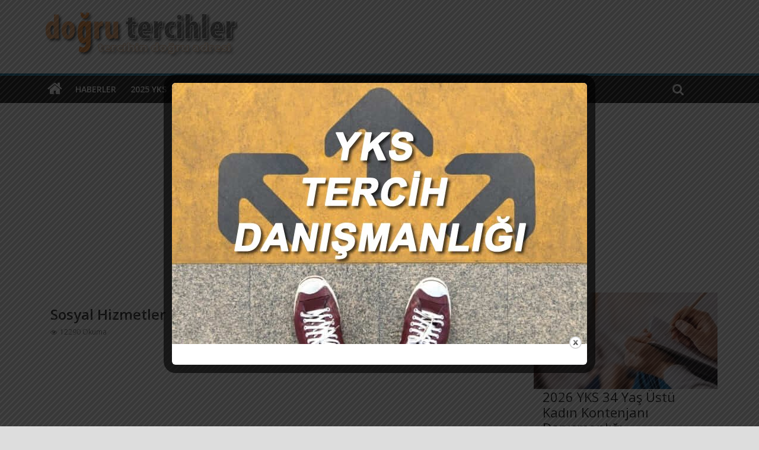

--- FILE ---
content_type: text/html; charset=UTF-8
request_url: https://dogrutercihler.com/sosyal-hizmetler/
body_size: 13835
content:

<!DOCTYPE html>
<html lang="tr">
<head>
<meta name="viewport" content="width=device-width, initial-scale=1">
<meta charset="UTF-8"/>
<link rel="profile" href="http://gmpg.org/xfn/11"/>
<link rel="pingback" href="https://dogrutercihler.com/xmlrpc.php"/>
<!-- Google Tag Manager -->
<script>(function(w,d,s,l,i){w[l]=w[l]||[];w[l].push({'gtm.start':new Date().getTime(),event:'gtm.js'});var f=d.getElementsByTagName(s)[0],j=d.createElement(s),dl=l!='dataLayer'?'&l='+l:'';j.async=true;j.src='https://www.googletagmanager.com/gtm.js?id='+i+dl;f.parentNode.insertBefore(j,f);})(window,document,'script','dataLayer','GTM-TTN6TRS');</script>
<!-- End Google Tag Manager -->
<title>Sosyal Hizmetler &#8211; Doğru Tercihler</title>
<meta name='robots' content='max-image-preview:large'/>
<link rel='dns-prefetch' href='//fonts.googleapis.com'/>
<link rel="alternate" type="application/rss+xml" title="Doğru Tercihler &raquo; akışı" href="https://dogrutercihler.com/feed/"/>
<link rel="alternate" type="application/rss+xml" title="Doğru Tercihler &raquo; yorum akışı" href="https://dogrutercihler.com/comments/feed/"/>
<link rel="alternate" title="oEmbed (JSON)" type="application/json+oembed" href="https://dogrutercihler.com/wp-json/oembed/1.0/embed?url=https%3A%2F%2Fdogrutercihler.com%2Fsosyal-hizmetler%2F"/>
<link rel="alternate" title="oEmbed (XML)" type="text/xml+oembed" href="https://dogrutercihler.com/wp-json/oembed/1.0/embed?url=https%3A%2F%2Fdogrutercihler.com%2Fsosyal-hizmetler%2F&#038;format=xml"/>
<style id='wp-img-auto-sizes-contain-inline-css' type='text/css'>img:is([sizes=auto i],[sizes^="auto," i]){contain-intrinsic-size:3000px 1500px}</style>
<link rel='stylesheet' id='formidable-css' href='https://dogrutercihler.com/wp-content/plugins/formidable/css/A.formidableforms.css,qver=111341.pagespeed.cf.6mPa5hOqF4.css' type='text/css' media='all'/>
<style id='wp-emoji-styles-inline-css' type='text/css'>img.wp-smiley,img.emoji{display:inline!important;border:none!important;box-shadow:none!important;height:1em!important;width:1em!important;margin:0 .07em!important;vertical-align:-.1em!important;background:none!important;padding:0!important}</style>
<link rel='stylesheet' id='wp-block-library-css' href='https://dogrutercihler.com/wp-includes/css/dist/block-library/A.style.min.css,qver=6.9.pagespeed.cf.Ey8Q_jRO3Z.css' type='text/css' media='all'/>
<style id='classic-theme-styles-inline-css' type='text/css'>.wp-block-button__link{color:#fff;background-color:#32373c;border-radius:9999px;box-shadow:none;text-decoration:none;padding:calc(.667em + 2px) calc(1.333em + 2px);font-size:1.125em}.wp-block-file__button{background:#32373c;color:#fff;text-decoration:none}</style>
<style id='global-styles-inline-css' type='text/css'>:root{--wp--preset--aspect-ratio--square:1;--wp--preset--aspect-ratio--4-3: 4/3;--wp--preset--aspect-ratio--3-4: 3/4;--wp--preset--aspect-ratio--3-2: 3/2;--wp--preset--aspect-ratio--2-3: 2/3;--wp--preset--aspect-ratio--16-9: 16/9;--wp--preset--aspect-ratio--9-16: 9/16;--wp--preset--color--black:#000;--wp--preset--color--cyan-bluish-gray:#abb8c3;--wp--preset--color--white:#fff;--wp--preset--color--pale-pink:#f78da7;--wp--preset--color--vivid-red:#cf2e2e;--wp--preset--color--luminous-vivid-orange:#ff6900;--wp--preset--color--luminous-vivid-amber:#fcb900;--wp--preset--color--light-green-cyan:#7bdcb5;--wp--preset--color--vivid-green-cyan:#00d084;--wp--preset--color--pale-cyan-blue:#8ed1fc;--wp--preset--color--vivid-cyan-blue:#0693e3;--wp--preset--color--vivid-purple:#9b51e0;--wp--preset--gradient--vivid-cyan-blue-to-vivid-purple:linear-gradient(135deg,#0693e3 0%,#9b51e0 100%);--wp--preset--gradient--light-green-cyan-to-vivid-green-cyan:linear-gradient(135deg,#7adcb4 0%,#00d082 100%);--wp--preset--gradient--luminous-vivid-amber-to-luminous-vivid-orange:linear-gradient(135deg,#fcb900 0%,#ff6900 100%);--wp--preset--gradient--luminous-vivid-orange-to-vivid-red:linear-gradient(135deg,#ff6900 0%,#cf2e2e 100%);--wp--preset--gradient--very-light-gray-to-cyan-bluish-gray:linear-gradient(135deg,#eee 0%,#a9b8c3 100%);--wp--preset--gradient--cool-to-warm-spectrum:linear-gradient(135deg,#4aeadc 0%,#9778d1 20%,#cf2aba 40%,#ee2c82 60%,#fb6962 80%,#fef84c 100%);--wp--preset--gradient--blush-light-purple:linear-gradient(135deg,#ffceec 0%,#9896f0 100%);--wp--preset--gradient--blush-bordeaux:linear-gradient(135deg,#fecda5 0%,#fe2d2d 50%,#6b003e 100%);--wp--preset--gradient--luminous-dusk:linear-gradient(135deg,#ffcb70 0%,#c751c0 50%,#4158d0 100%);--wp--preset--gradient--pale-ocean:linear-gradient(135deg,#fff5cb 0%,#b6e3d4 50%,#33a7b5 100%);--wp--preset--gradient--electric-grass:linear-gradient(135deg,#caf880 0%,#71ce7e 100%);--wp--preset--gradient--midnight:linear-gradient(135deg,#020381 0%,#2874fc 100%);--wp--preset--font-size--small:13px;--wp--preset--font-size--medium:20px;--wp--preset--font-size--large:36px;--wp--preset--font-size--x-large:42px;--wp--preset--spacing--20:.44rem;--wp--preset--spacing--30:.67rem;--wp--preset--spacing--40:1rem;--wp--preset--spacing--50:1.5rem;--wp--preset--spacing--60:2.25rem;--wp--preset--spacing--70:3.38rem;--wp--preset--spacing--80:5.06rem;--wp--preset--shadow--natural:6px 6px 9px rgba(0,0,0,.2);--wp--preset--shadow--deep:12px 12px 50px rgba(0,0,0,.4);--wp--preset--shadow--sharp:6px 6px 0 rgba(0,0,0,.2);--wp--preset--shadow--outlined:6px 6px 0 -3px #fff , 6px 6px #000;--wp--preset--shadow--crisp:6px 6px 0 #000}:where(.is-layout-flex){gap:.5em}:where(.is-layout-grid){gap:.5em}body .is-layout-flex{display:flex}.is-layout-flex{flex-wrap:wrap;align-items:center}.is-layout-flex > :is(*, div){margin:0}body .is-layout-grid{display:grid}.is-layout-grid > :is(*, div){margin:0}:where(.wp-block-columns.is-layout-flex){gap:2em}:where(.wp-block-columns.is-layout-grid){gap:2em}:where(.wp-block-post-template.is-layout-flex){gap:1.25em}:where(.wp-block-post-template.is-layout-grid){gap:1.25em}.has-black-color{color:var(--wp--preset--color--black)!important}.has-cyan-bluish-gray-color{color:var(--wp--preset--color--cyan-bluish-gray)!important}.has-white-color{color:var(--wp--preset--color--white)!important}.has-pale-pink-color{color:var(--wp--preset--color--pale-pink)!important}.has-vivid-red-color{color:var(--wp--preset--color--vivid-red)!important}.has-luminous-vivid-orange-color{color:var(--wp--preset--color--luminous-vivid-orange)!important}.has-luminous-vivid-amber-color{color:var(--wp--preset--color--luminous-vivid-amber)!important}.has-light-green-cyan-color{color:var(--wp--preset--color--light-green-cyan)!important}.has-vivid-green-cyan-color{color:var(--wp--preset--color--vivid-green-cyan)!important}.has-pale-cyan-blue-color{color:var(--wp--preset--color--pale-cyan-blue)!important}.has-vivid-cyan-blue-color{color:var(--wp--preset--color--vivid-cyan-blue)!important}.has-vivid-purple-color{color:var(--wp--preset--color--vivid-purple)!important}.has-black-background-color{background-color:var(--wp--preset--color--black)!important}.has-cyan-bluish-gray-background-color{background-color:var(--wp--preset--color--cyan-bluish-gray)!important}.has-white-background-color{background-color:var(--wp--preset--color--white)!important}.has-pale-pink-background-color{background-color:var(--wp--preset--color--pale-pink)!important}.has-vivid-red-background-color{background-color:var(--wp--preset--color--vivid-red)!important}.has-luminous-vivid-orange-background-color{background-color:var(--wp--preset--color--luminous-vivid-orange)!important}.has-luminous-vivid-amber-background-color{background-color:var(--wp--preset--color--luminous-vivid-amber)!important}.has-light-green-cyan-background-color{background-color:var(--wp--preset--color--light-green-cyan)!important}.has-vivid-green-cyan-background-color{background-color:var(--wp--preset--color--vivid-green-cyan)!important}.has-pale-cyan-blue-background-color{background-color:var(--wp--preset--color--pale-cyan-blue)!important}.has-vivid-cyan-blue-background-color{background-color:var(--wp--preset--color--vivid-cyan-blue)!important}.has-vivid-purple-background-color{background-color:var(--wp--preset--color--vivid-purple)!important}.has-black-border-color{border-color:var(--wp--preset--color--black)!important}.has-cyan-bluish-gray-border-color{border-color:var(--wp--preset--color--cyan-bluish-gray)!important}.has-white-border-color{border-color:var(--wp--preset--color--white)!important}.has-pale-pink-border-color{border-color:var(--wp--preset--color--pale-pink)!important}.has-vivid-red-border-color{border-color:var(--wp--preset--color--vivid-red)!important}.has-luminous-vivid-orange-border-color{border-color:var(--wp--preset--color--luminous-vivid-orange)!important}.has-luminous-vivid-amber-border-color{border-color:var(--wp--preset--color--luminous-vivid-amber)!important}.has-light-green-cyan-border-color{border-color:var(--wp--preset--color--light-green-cyan)!important}.has-vivid-green-cyan-border-color{border-color:var(--wp--preset--color--vivid-green-cyan)!important}.has-pale-cyan-blue-border-color{border-color:var(--wp--preset--color--pale-cyan-blue)!important}.has-vivid-cyan-blue-border-color{border-color:var(--wp--preset--color--vivid-cyan-blue)!important}.has-vivid-purple-border-color{border-color:var(--wp--preset--color--vivid-purple)!important}.has-vivid-cyan-blue-to-vivid-purple-gradient-background{background:var(--wp--preset--gradient--vivid-cyan-blue-to-vivid-purple)!important}.has-light-green-cyan-to-vivid-green-cyan-gradient-background{background:var(--wp--preset--gradient--light-green-cyan-to-vivid-green-cyan)!important}.has-luminous-vivid-amber-to-luminous-vivid-orange-gradient-background{background:var(--wp--preset--gradient--luminous-vivid-amber-to-luminous-vivid-orange)!important}.has-luminous-vivid-orange-to-vivid-red-gradient-background{background:var(--wp--preset--gradient--luminous-vivid-orange-to-vivid-red)!important}.has-very-light-gray-to-cyan-bluish-gray-gradient-background{background:var(--wp--preset--gradient--very-light-gray-to-cyan-bluish-gray)!important}.has-cool-to-warm-spectrum-gradient-background{background:var(--wp--preset--gradient--cool-to-warm-spectrum)!important}.has-blush-light-purple-gradient-background{background:var(--wp--preset--gradient--blush-light-purple)!important}.has-blush-bordeaux-gradient-background{background:var(--wp--preset--gradient--blush-bordeaux)!important}.has-luminous-dusk-gradient-background{background:var(--wp--preset--gradient--luminous-dusk)!important}.has-pale-ocean-gradient-background{background:var(--wp--preset--gradient--pale-ocean)!important}.has-electric-grass-gradient-background{background:var(--wp--preset--gradient--electric-grass)!important}.has-midnight-gradient-background{background:var(--wp--preset--gradient--midnight)!important}.has-small-font-size{font-size:var(--wp--preset--font-size--small)!important}.has-medium-font-size{font-size:var(--wp--preset--font-size--medium)!important}.has-large-font-size{font-size:var(--wp--preset--font-size--large)!important}.has-x-large-font-size{font-size:var(--wp--preset--font-size--x-large)!important}:where(.wp-block-post-template.is-layout-flex){gap:1.25em}:where(.wp-block-post-template.is-layout-grid){gap:1.25em}:where(.wp-block-term-template.is-layout-flex){gap:1.25em}:where(.wp-block-term-template.is-layout-grid){gap:1.25em}:where(.wp-block-columns.is-layout-flex){gap:2em}:where(.wp-block-columns.is-layout-grid){gap:2em}:root :where(.wp-block-pullquote){font-size:1.5em;line-height:1.6}</style>
<link rel='stylesheet' id='mks_shortcodes_fntawsm_css-css' href='https://dogrutercihler.com/wp-content/plugins/meks-flexible-shortcodes/css/font-awesome/css/A.font-awesome.min.css,qver=1.3.8.pagespeed.cf.YaV9IcR0kC.css' type='text/css' media='screen'/>
<link rel='stylesheet' id='mks_shortcodes_simple_line_icons-css' href='https://dogrutercihler.com/wp-content/plugins/meks-flexible-shortcodes/css/simple-line/A.simple-line-icons.css,qver=1.3.8.pagespeed.cf.Vxes21-N2q.css' type='text/css' media='screen'/>
<link rel='stylesheet' id='mks_shortcodes_css-css' href='https://dogrutercihler.com/wp-content/plugins/meks-flexible-shortcodes/css/A.style.css,qver=1.3.8.pagespeed.cf.yk2FjCgUX4.css' type='text/css' media='screen'/>
<link rel='stylesheet' id='theme.css-css' href='https://dogrutercihler.com/wp-content/plugins/popup-builder/public/css/A.theme.css,qver=4.4.2.pagespeed.cf.gQLiv4vfj1.css' type='text/css' media='all'/>
<link rel='stylesheet' id='colormag_style-css' href='https://dogrutercihler.com/wp-content/themes/colormag-pro/A.style.css,qver=6.9.pagespeed.cf.CiF-u4tD_e.css' type='text/css' media='all'/>
<link rel='stylesheet' id='colormag_googlefonts-css' href='//fonts.googleapis.com/css?family=Open+Sans%3A400%2C600%7CVarela+Round&#038;ver=6.9' type='text/css' media='all'/>
<link rel='stylesheet' id='colormag-fontawesome-css' href='https://dogrutercihler.com/wp-content/themes/colormag-pro/fontawesome/css/A.font-awesome.min.css,qver=4.4.0.pagespeed.cf.QtPQi1pqAy.css' type='text/css' media='all'/>
<script type="text/javascript" src="https://dogrutercihler.com/wp-includes/js/jquery/jquery.min.js,qver=3.7.1.pagespeed.jm.PoWN7KAtLT.js" id="jquery-core-js"></script>
<script type="text/javascript" src="https://dogrutercihler.com/wp-includes/js/jquery/jquery-migrate.min.js,qver=3.4.1.pagespeed.jm.bhhu-RahTI.js" id="jquery-migrate-js"></script>
<script type="text/javascript" id="Popup.js-js-before">//<![CDATA[
var sgpbPublicUrl="https:\/\/dogrutercihler.com\/wp-content\/plugins\/popup-builder\/public\/";var SGPB_JS_LOCALIZATION={"imageSupportAlertMessage":"Only image files supported","pdfSupportAlertMessage":"Only pdf files supported","areYouSure":"Are you sure?","addButtonSpinner":"L","audioSupportAlertMessage":"Only audio files supported (e.g.: mp3, wav, m4a, ogg)","publishPopupBeforeElementor":"Please, publish the popup before starting to use Elementor with it!","publishPopupBeforeDivi":"Please, publish the popup before starting to use Divi Builder with it!","closeButtonAltText":"Close"};
//]]></script>
<script src="https://dogrutercihler.com/wp-content/plugins/popup-builder/public/js/Popup.js,qver==4.4.2+PopupConfig.js,qver==4.4.2.pagespeed.jc.htAoPe5dmj.js"></script><script>eval(mod_pagespeed_5WfOA$gxI9);</script>
<script>eval(mod_pagespeed_dfhPShWyin);</script>
<script type="text/javascript" id="PopupBuilder.js-js-before">//<![CDATA[
var SGPB_POPUP_PARAMS={"popupTypeAgeRestriction":"ageRestriction","defaultThemeImages":{"1":"https:\/\/dogrutercihler.com\/wp-content\/plugins\/popup-builder\/public\/img\/theme_1\/close.png","2":"https:\/\/dogrutercihler.com\/wp-content\/plugins\/popup-builder\/public\/img\/theme_2\/close.png","3":"https:\/\/dogrutercihler.com\/wp-content\/plugins\/popup-builder\/public\/img\/theme_3\/close.png","5":"https:\/\/dogrutercihler.com\/wp-content\/plugins\/popup-builder\/public\/img\/theme_5\/close.png","6":"https:\/\/dogrutercihler.com\/wp-content\/plugins\/popup-builder\/public\/img\/theme_6\/close.png"},"homePageUrl":"https:\/\/dogrutercihler.com\/","isPreview":false,"convertedIdsReverse":{"7717":1},"dontShowPopupExpireTime":365,"conditionalJsClasses":[],"disableAnalyticsGeneral":false};var SGPB_JS_PACKAGES={"packages":{"current":1,"free":1,"silver":2,"gold":3,"platinum":4},"extensions":{"geo-targeting":false,"advanced-closing":false}};var SGPB_JS_PARAMS={"ajaxUrl":"https:\/\/dogrutercihler.com\/wp-admin\/admin-ajax.php","nonce":"82f713381d"};
//]]></script>
<script type="text/javascript" src="https://dogrutercihler.com/wp-content/plugins/popup-builder/public/js/PopupBuilder.js,qver=4.4.2.pagespeed.jm.RddyykqMp9.js" id="PopupBuilder.js-js"></script>
<link rel="https://api.w.org/" href="https://dogrutercihler.com/wp-json/"/><link rel="alternate" title="JSON" type="application/json" href="https://dogrutercihler.com/wp-json/wp/v2/posts/2171"/><link rel="EditURI" type="application/rsd+xml" title="RSD" href="https://dogrutercihler.com/xmlrpc.php?rsd"/>
<meta name="generator" content="WordPress 6.9"/>
<link rel="canonical" href="https://dogrutercihler.com/sosyal-hizmetler/"/>
<link rel='shortlink' href='https://dogrutercihler.com/?p=2171'/>
<script>document.documentElement.className+=" js";</script>
<meta name="generator" content="Elementor 3.33.6; features: additional_custom_breakpoints; settings: css_print_method-external, google_font-enabled, font_display-swap">
			<style>.e-con.e-parent:nth-of-type(n+4):not(.e-lazyloaded):not(.e-no-lazyload),
				.e-con.e-parent:nth-of-type(n+4):not(.e-lazyloaded):not(.e-no-lazyload) * {background-image:none!important}@media screen and (max-height:1024px){.e-con.e-parent:nth-of-type(n+3):not(.e-lazyloaded):not(.e-no-lazyload),
					.e-con.e-parent:nth-of-type(n+3):not(.e-lazyloaded):not(.e-no-lazyload) * {background-image:none!important}}@media screen and (max-height:640px){.e-con.e-parent:nth-of-type(n+2):not(.e-lazyloaded):not(.e-no-lazyload),
					.e-con.e-parent:nth-of-type(n+2):not(.e-lazyloaded):not(.e-no-lazyload) * {background-image:none!important}}</style>
			<style type="text/css" id="custom-background-css">body.custom-background{background-color:#ddd}</style>
	<link rel="icon" href="https://dogrutercihler.com/wp-content/uploads/2015/11/xcropped-cropped-dogrutercihlelogo3-32x32.png.pagespeed.ic.MG_jn0L1BR.webp" sizes="32x32"/>
<link rel="icon" href="https://dogrutercihler.com/wp-content/uploads/2015/11/xcropped-cropped-dogrutercihlelogo3-192x192.png.pagespeed.ic.WIgl1La3cZ.webp" sizes="192x192"/>
<link rel="apple-touch-icon" href="https://dogrutercihler.com/wp-content/uploads/2015/11/xcropped-cropped-dogrutercihlelogo3-180x180.png.pagespeed.ic.V316z286X5.webp"/>
<meta name="msapplication-TileImage" content="https://dogrutercihler.com/wp-content/uploads/2015/11/cropped-cropped-dogrutercihlelogo3-270x270.png"/>
<script async src="https://pagead2.googlesyndication.com/pagead/js/adsbygoogle.js?client=ca-pub-2722672032032096" crossorigin="anonymous"></script>
	<!-- Google tag (gtag.js) -->
<script async src="https://www.googletagmanager.com/gtag/js?id=G-QEKC9ZX1N7"></script>
<script>window.dataLayer=window.dataLayer||[];function gtag(){dataLayer.push(arguments);}gtag('js',new Date());gtag('config','G-QEKC9ZX1N7');</script>
</head>
<body class="wp-singular post-template-default single single-post postid-2171 single-format-standard custom-background wp-theme-colormag-pro  wide elementor-default elementor-kit-15770">
	<!-- Google Tag Manager (noscript) -->
<noscript><iframe src="https://www.googletagmanager.com/ns.html?id=GTM-TTN6TRS" height="0" width="0" style="display:none;visibility:hidden"></iframe></noscript>
<!-- End Google Tag Manager (noscript) -->
<div id="page" class="hfeed site">
		<header id="masthead" class="site-header clearfix">
		<div id="header-text-nav-container" class="clearfix">
         
			
			<div class="inner-wrap">

				<div id="header-text-nav-wrap" class="clearfix">
					<div id="header-left-section">
													<div id="header-logo-image">

								<a href="https://dogrutercihler.com/" title="Doğru Tercihler" rel="home"><img src="https://dogrutercihler.com/wp-content/uploads/2022/07/xdogrutercihlelogo8.png.pagespeed.ic.Ot-V2Jxly8.webp" alt="Doğru Tercihler"></a>
							</div><!-- #header-logo-image -->
											</div><!-- #header-left-section -->
					<div id="header-right-section">
									    	</div><!-- #header-right-section -->

			   </div><!-- #header-text-nav-wrap -->

			</div><!-- .inner-wrap -->

			
			<nav id="site-navigation" class="main-navigation clearfix" role="navigation">
				<div class="inner-wrap clearfix">
					                  <div class="home-icon">
                     <a href="https://dogrutercihler.com/" title="Doğru Tercihler"><i class="fa fa-home"></i></a>
                  </div>
                                 <h4 class="menu-toggle"></h4>
               <div class="menu-primary-container"><ul id="menu-ustmenu" class="menu"><li id="menu-item-40" class="menu-item menu-item-type-taxonomy menu-item-object-category menu-item-40"><a href="https://dogrutercihler.com/category/haberler/">Haberler</a></li>
<li id="menu-item-24384" class="menu-item menu-item-type-taxonomy menu-item-object-category menu-item-has-children menu-item-24384"><a href="https://dogrutercihler.com/category/2024-yks/">2025 YKS</a>
<ul class="sub-menu">
	<li id="menu-item-24386" class="menu-item menu-item-type-taxonomy menu-item-object-category menu-item-24386"><a href="https://dogrutercihler.com/category/2024-yks/2024-tyt/">2025 TYT</a></li>
	<li id="menu-item-24385" class="menu-item menu-item-type-taxonomy menu-item-object-category menu-item-24385"><a href="https://dogrutercihler.com/category/2024-yks/2024-ayt/">2025 AYT</a></li>
	<li id="menu-item-2923" class="menu-item menu-item-type-post_type menu-item-object-post menu-item-2923"><a href="https://dogrutercihler.com/kac-netle-hangi-bolumu-kazanirim/">Kaç Netle Hangi Bölümü Kazanırım?</a></li>
</ul>
</li>
<li id="menu-item-39" class="menu-item menu-item-type-taxonomy menu-item-object-category menu-item-has-children menu-item-39"><a href="https://dogrutercihler.com/category/rehberiniz/">Rehberiniz</a>
<ul class="sub-menu">
	<li id="menu-item-1509" class="menu-item menu-item-type-taxonomy menu-item-object-category current-post-ancestor current-menu-parent current-post-parent menu-item-has-children menu-item-1509"><a href="https://dogrutercihler.com/category/isi-bilene-sorduk/">Meslekler</a>
	<ul class="sub-menu">
		<li id="menu-item-3081" class="menu-item menu-item-type-post_type menu-item-object-page menu-item-3081"><a href="https://dogrutercihler.com/mf-puani-ile-alan-meslekler/">SAYISAL</a></li>
		<li id="menu-item-3080" class="menu-item menu-item-type-post_type menu-item-object-page menu-item-3080"><a href="https://dogrutercihler.com/3070-2/">SÖZEL</a></li>
	</ul>
</li>
	<li id="menu-item-413" class="menu-item menu-item-type-taxonomy menu-item-object-category menu-item-has-children menu-item-413"><a href="https://dogrutercihler.com/category/universiteler/">Üniversiteler</a>
	<ul class="sub-menu">
		<li id="menu-item-415" class="menu-item menu-item-type-taxonomy menu-item-object-category menu-item-415"><a href="https://dogrutercihler.com/category/universiteler/vakif-universiteleri/">Vakıf Üniversiteleri</a></li>
	</ul>
</li>
</ul>
</li>
<li id="menu-item-1508" class="menu-item menu-item-type-taxonomy menu-item-object-category menu-item-has-children menu-item-1508"><a href="https://dogrutercihler.com/category/sinav-soru-ve-cevaplari/">Sınav Arşivi</a>
<ul class="sub-menu">
	<li id="menu-item-1511" class="menu-item menu-item-type-taxonomy menu-item-object-category menu-item-1511"><a href="https://dogrutercihler.com/category/sinav-soru-ve-cevaplari/osym-sinavlari/">ÖSYM Sınavları</a></li>
	<li id="menu-item-22941" class="menu-item menu-item-type-taxonomy menu-item-object-category menu-item-22941"><a href="https://dogrutercihler.com/category/meb-sinavlari/">MEB Sınavları</a></li>
	<li id="menu-item-1510" class="menu-item menu-item-type-taxonomy menu-item-object-category menu-item-1510"><a href="https://dogrutercihler.com/category/sinav-soru-ve-cevaplari/deneme-sinavlari/">Deneme Sınavları</a></li>
</ul>
</li>
<li id="menu-item-4982" class="menu-item menu-item-type-custom menu-item-object-custom menu-item-has-children menu-item-4982"><a href="/?s=ders+notlar%C4%B1">Ders Döküman</a>
<ul class="sub-menu">
	<li id="menu-item-5175" class="menu-item menu-item-type-taxonomy menu-item-object-category menu-item-5175"><a href="https://dogrutercihler.com/category/sinava-hazirlik-videolari/">Ders Videoları</a></li>
	<li id="menu-item-15768" class="menu-item menu-item-type-custom menu-item-object-custom menu-item-15768"><a href="/?s=ders+notlar%C4%B1">Ders Notları</a></li>
</ul>
</li>
</ul></div>                                                <i class="fa fa-search search-top"></i>
                  <div class="search-form-top">
                     <form action="https://dogrutercihler.com/" class="search-form searchform clearfix" method="get">
   <div class="search-wrap">
      <input type="text" placeholder="Ara" class="s field" name="s">
      <button class="search-icon" type="submit"></button>
   </div>
</form><!-- .searchform -->                  </div>
               				</div>
			</nav>

		</div><!-- #header-text-nav-container -->

		</header>
			<div id="main" class="clearfix">
      
      
      <div class="inner-wrap clearfix">
		


		  

	
	<div id="primary">

		<div id="content" class="clearfix">

			
				
<article id="post-2171" class="post-2171 post type-post status-publish format-standard has-post-thumbnail hentry category-isi-bilene-sorduk">
	
   
         <!--div class="featured-image">
               <img fetchpriority="high" width="800" height="445" src="https://dogrutercihler.com/wp-content/uploads/2016/02/sosyalhizmetler.jpg" class="attachment-colormag-featured-image size-colormag-featured-image wp-post-image" alt="" decoding="async" srcset="https://dogrutercihler.com/wp-content/uploads/2016/02/sosyalhizmetler.jpg 800w, https://dogrutercihler.com/wp-content/uploads/2016/02/sosyalhizmetler-300x167.jpg 300w, https://dogrutercihler.com/wp-content/uploads/2016/02/sosyalhizmetler-768x427.jpg 768w" sizes="(max-width: 800px) 100vw, 800px" />            </div-->
   
   <div class="article-content clearfix">

   
   
      <header class="entry-header">
   		<h1 class="entry-title">
   			Sosyal Hizmetler   		</h1>
   	</header>

   	<div class="below-entry-meta">
      <!--?php
   	$time_string = '<time class="entry-date published" datetime="%1$s">%2$s</time>';
      if ( get_the_time( 'U' ) !== get_the_modified_time( 'U' ) ) {
         $time_string .= '<time class="updated" datetime="%3$s">%4$s</time>';
      }
      $time_string = sprintf( $time_string,
         esc_attr( get_the_date( 'c' ) ),
         esc_html( get_the_date() ),
         esc_attr( get_the_modified_date( 'c' ) ),
         esc_html( get_the_modified_date() )
      );
   	printf( __( '<span class="posted-on"><a href="%1$s" title="%2$s" rel="bookmark"><i class="fa fa-calendar-o"></i> %3$s</a></span>', 'colormag' ),
   		esc_url( get_permalink() ),
   		esc_attr( get_the_time() ),
   		$time_string
   	); ?>

      <span class="byline"><span class="author vcard"><i class="fa fa-user"></i><a class="url fn n" href="https://dogrutercihler.com/author/dogrutercihler/" title="Doğru Tercihler">Doğru Tercihler</a></span></span-->

      <span class="post-views"><i class="fa fa-eye"></i><span class="total-views">12290 Okuma</span></span>
      </div>
   	<div class="entry-content clearfix">
   		<div class="fitvids-video"><iframe title="Sosyal Hizmetler" width="660" height="371" src="https://www.youtube.com/embed/ckzkEzEj-H4?feature=oembed" frameborder="0" allow="accelerometer; autoplay; clipboard-write; encrypted-media; gyroscope; picture-in-picture; web-share" referrerpolicy="strict-origin-when-cross-origin" allowfullscreen></iframe></div>
<p><strong>PROGRAMIN AMACI:<br/>
</strong>Sosyal Hizmetler Programı; ülkenin temel sosyal yapısı, sorunları ve sosyal hizmet metodolojisi hakkında bilgi ve beceriye sahip, sosyal politika ve planlamaya katılacak, çeşitli düzeylerdeki (kamu, yerel, sivil toplum örgütleri) sosyal hizmetlerde; planlayıcı, yönetici, örgütleyici, araştırmacı ve uygulayıcı olarak görev yapacak sosyal hizmetler uzmanları yetiştirmeyi ve sosyal hizmet alanında bilimsel çalışma ve araştırmalar yapmayı amaçlar.</p>
<p><strong>TERCİH EDECEK ÖĞRENCİLERİN SAHİP OLMASI GEREKEN NİTELİKLER:</strong><br/>
Sosyal hizmetler programında okumak isteyenlerin; insanları tanımak ve onların sorunlarıyla ilgilenmek isteyen, iletişim becerilerini geliştirebilecek, insan haklarına duyarlı, insanların değişme ve gelişme gücüne sahip olduklarına inanan, yaşadığı sosyal çevresinde, ülkesinde ve dünyada yaşanan toplumsal sorunlarla ilgilenen kişiler olmaları gerekir.</p>
<p><strong>BÖLÜMDE OKUTULAN BAZI DERSLER:</strong></p>
<p>Programın öğretim süresi dört yıldır. Sosyal hizmetler programı; fakülte olarak AYT puan türü ile Yüksekokul olarak ise TYT puan türü ile öğrenci almaktadır. Öğretim süresince; Sosyal Hizmet Ortamlarında İnceleme, Sosyal Hizmete Giriş, Toplumsal Yapı, Sosyal Sorunlar, İnsan Davranışı ve Sosyal Çevre, Sosyal Hizmet Mevzuatı, Sosyal Hizmet Araştırması, Sosyal Politika ve Planlama, Sosyal Hizmet Yönetimi, İnsan Hakları ve Sosyal Hizmet, Aile ve Çocuklarla Sosyal Hizmet gibi temel derslerin yanında sosyoloji, psikoloji, ekonomi ve hukuk alanlarından da temel bilgiler içeren dersler okutulmaktadır.</p>
<p><strong>KARİYER İMKANLARI:</strong><br/>
Sosyal Hizmet Lisans eğitimini başarıyla tamamlayan öğrenciler ?Sosyal Hizmet Uzmanı? unvanını almaya hak kazanırlar. Sosyal Hizmet Uzmanları; Başbakanlık, Aile Araştırma Kurumu, Özürlüler İdaresi Başkanlığı, Kadının Statüsü ve Sorunları Genel Müdürlüğü, Gençlik ve Spor Genel Müdürlüğü, Devlet Planlama Teşkilatı, GAP İdaresi Başkanlığı, Sosyal Yardımlaşmayı Dayanışmayı Teşvik Fonu Genel Sekreterliği, sosyal yardımlaşma ve dayanışma vakıfları, Sosyal Hizmetler ve Çocuk Esirgeme Kurumu, İl Sosyal Hizmet Müdürlükleri, çocuk bakım yuvaları, kreş ve gündüz bakım evleri, yetiştirme yurtları, huzurevleri, kadın sığınma evleri, özürlü rehabilitasyon merkezleri, yaşlı dayanışma merkezleri, Sokak Çocukları Merkezi, Sağlık Bakanlığı, hastaneler, aile sağlık ocakları, ana-çocuk sağlığı merkezleri, Milli Eğitim Bakanlığı, okullar, mesleki eğitim merkezleri, Kredi ve Yurtlar Kurumu, Adalet Bakanlığı, cezaevleri, Çocuk Mahkemeleri, Çocuk Eğitim Evi, Adli Tıp Kurumu, üniversiteler, mediko sosyal merkezleri, sağlık kültür spor daire başkanlıkları, Maliye Bakanlığı, Emekli Sandığı, Çalışma ve Sosyal Güvenlik Bakanlığı, Sosyal Sigortalar Kurumu, Milli Savunma Bakanlığı, İçişleri Bakanlığı, yerel yönetimler, kriz merkezleri, sivil toplum örgütleri, sanayi kuruluşları, insan kaynakları birimleri, diyaliz merkezleri ve dershanelerde çalışma imkânına sahiptirler.</p>
   	</div>

         </div>

	</article>
			
		</div><!-- #content -->

      
		<ul class="default-wp-page clearfix">
			<li class="previous"><a href="https://dogrutercihler.com/tip-fakultesi/" rel="prev"><span class="meta-nav">&larr;</span> Tıp Fakültesi</a></li>
			<li class="next"><a href="https://dogrutercihler.com/hidrojeoloji-muhendisligi/" rel="next">Hidrojeoloji Mühendisliği <span class="meta-nav">&rarr;</span></a></li>
		</ul>
	
      
      
      
      
	</div><!-- #primary -->

	
<div id="secondary">
			
		<aside id="colormag_default_news_widget-17" class="widget widget_default_news_colormag widget_featured_posts clearfix">                     <div class="default-news">
                     <div class="single-article clearfix">
               <figure><a href="https://dogrutercihler.com/34-yas-ustu-kadin-kontenjani-tercih-danismanligi/" title="2026 YKS 34 Yaş Üstü Kadın Kontenjanı Danışmanlığı"><img width="390" height="205" src="https://dogrutercihler.com/wp-content/uploads/2026/01/xx410-566-390x205.jpg.pagespeed.ic.xmT4YMSYXK.webp" class="attachment-colormag-featured-post-medium size-colormag-featured-post-medium wp-post-image" alt="2026 YKS 34 Yaş Üstü Kadın Kontenjanı Danışmanlığı" title="2026 YKS 34 Yaş Üstü Kadın Kontenjanı Danışmanlığı" decoding="async"/></a></figure>               <div class="article-content">
                                    <h3 class="entry-title">
                     <a href="https://dogrutercihler.com/34-yas-ustu-kadin-kontenjani-tercih-danismanligi/" title="2026 YKS 34 Yaş Üstü Kadın Kontenjanı Danışmanlığı">2026 YKS 34 Yaş Üstü Kadın Kontenjanı Danışmanlığı</a>
                  </h3>
                  <div class="below-entry-meta">
                     <span class="posted-on"><a href="https://dogrutercihler.com/34-yas-ustu-kadin-kontenjani-tercih-danismanligi/" title="10:43" rel="bookmark"><i class="fa fa-calendar-o"></i> <time class="entry-date published" datetime="2026-01-01T10:43:31+03:00">1 Ocak 2026</time></a></span>                     <span class="byline"><span class="author vcard"><i class="fa fa-user"></i><a class="url fn n" href="https://dogrutercihler.com/author/dogrutercihler/" title="Doğru Tercihler">Doğru Tercihler</a></span></span>
                     <span class="comments"><i class="fa fa-comment"></i><span><span class="screen-reader-text">2026 YKS 34 Yaş Üstü Kadın Kontenjanı Danışmanlığı için</span> yorumlar kapalı</span></span>
                     <div class="entry-content"><p>Merhaba 2026 YKS 34 Yaş Üstü Kadın Kontenjanı için doğru ve güvenilir bir  Tercih Danışmanlığı almak istiyorsanız  yanınızdayım. Çalışmamız şu</p>
</div>
                  </div>
               </div>
            </div>
                     <div class="single-article clearfix">
               <figure><a href="https://dogrutercihler.com/universitelerin-taban-puanlari-ve-basari-siralamalari/" title="Üniversitelerin Taban Puanları ve Başarı Sıralamaları 2026"><img width="390" height="205" src="https://dogrutercihler.com/wp-content/uploads/2023/10/xunisira11-390x205.webp.pagespeed.ic.Cgd9noZwcB.webp" class="attachment-colormag-featured-post-medium size-colormag-featured-post-medium wp-post-image" alt="Üniversitelerin Taban Puanları ve Başarı Sıralamaları 2026" title="Üniversitelerin Taban Puanları ve Başarı Sıralamaları 2026" decoding="async"/></a></figure>               <div class="article-content">
                                    <h3 class="entry-title">
                     <a href="https://dogrutercihler.com/universitelerin-taban-puanlari-ve-basari-siralamalari/" title="Üniversitelerin Taban Puanları ve Başarı Sıralamaları 2026">Üniversitelerin Taban Puanları ve Başarı Sıralamaları 2026</a>
                  </h3>
                  <div class="below-entry-meta">
                     <span class="posted-on"><a href="https://dogrutercihler.com/universitelerin-taban-puanlari-ve-basari-siralamalari/" title="16:00" rel="bookmark"><i class="fa fa-calendar-o"></i> <time class="entry-date published" datetime="2025-11-01T16:00:21+03:00">1 Kasım 2025</time></a></span>                     <span class="byline"><span class="author vcard"><i class="fa fa-user"></i><a class="url fn n" href="https://dogrutercihler.com/author/dogrutercihler/" title="Doğru Tercihler">Doğru Tercihler</a></span></span>
                     <span class="comments"><i class="fa fa-comment"></i><span><span class="screen-reader-text">Üniversitelerin Taban Puanları ve Başarı Sıralamaları 2026 için</span> yorumlar kapalı</span></span>
                     <div class="entry-content"><p>2026&#8217;da YKS&#8217;ye girecek adaylara referans olacak 2025 Üniversite Taban Puan ve Başarı Sıralamalarını aşağıdaki tabloda bulacaksınız. Taban puanlar tamamı güncel </p>
</div>
                  </div>
               </div>
            </div>
                     <div class="single-article clearfix">
               <figure><a href="https://dogrutercihler.com/2-ve-4-yillik-bolumlerin-taban-puan-ve-basari-siralamalari/" title="2 ve 4 Yıllık Bölümlerin Taban Puan ve Başarı Sıralamaları 2026"><img width="390" height="205" src="https://dogrutercihler.com/wp-content/uploads/2024/03/xyapay-zeka-artik-secmeli-ders-mufredat-hazirlandi-390x205.jpg.pagespeed.ic.YiGXctfOn7.webp" class="attachment-colormag-featured-post-medium size-colormag-featured-post-medium wp-post-image" alt="2 ve 4 Yıllık Bölümlerin Taban Puan ve Başarı Sıralamaları 2026" title="2 ve 4 Yıllık Bölümlerin Taban Puan ve Başarı Sıralamaları 2026" decoding="async"/></a></figure>               <div class="article-content">
                                    <h3 class="entry-title">
                     <a href="https://dogrutercihler.com/2-ve-4-yillik-bolumlerin-taban-puan-ve-basari-siralamalari/" title="2 ve 4 Yıllık Bölümlerin Taban Puan ve Başarı Sıralamaları 2026">2 ve 4 Yıllık Bölümlerin Taban Puan ve Başarı Sıralamaları 2026</a>
                  </h3>
                  <div class="below-entry-meta">
                     <span class="posted-on"><a href="https://dogrutercihler.com/2-ve-4-yillik-bolumlerin-taban-puan-ve-basari-siralamalari/" title="14:49" rel="bookmark"><i class="fa fa-calendar-o"></i> <time class="entry-date published" datetime="2025-10-24T14:49:21+03:00">24 Ekim 2025</time></a></span>                     <span class="byline"><span class="author vcard"><i class="fa fa-user"></i><a class="url fn n" href="https://dogrutercihler.com/author/dogrutercihler/" title="Doğru Tercihler">Doğru Tercihler</a></span></span>
                     <span class="comments"><i class="fa fa-comment"></i><span><span class="screen-reader-text">2 ve 4 Yıllık Bölümlerin Taban Puan ve Başarı Sıralamaları 2026 için</span> yorumlar kapalı</span></span>
                     <div class="entry-content"><p>2026 yılında YKS&#8217;ye girecek adayların referans olarak kullanacağı 2 ve 4 yıllık bölümlerin son 4 yıl Taban Puan ve Başarı</p>
</div>
                  </div>
               </div>
            </div>
                     <div class="single-article clearfix">
               <figure><a href="https://dogrutercihler.com/acikogretim-fakulteleri-taban-puan-ve-basari-siralamalari/" title="Açıköğretim Fakülteleri Taban Puan ve Başarı Sıralamaları 2026"><img width="390" height="205" src="https://dogrutercihler.com/wp-content/uploads/2024/03/xtiyatro-390x205.webp.pagespeed.ic.P51SJP2Xym.webp" class="attachment-colormag-featured-post-medium size-colormag-featured-post-medium wp-post-image" alt="Açıköğretim Fakülteleri Taban Puan ve Başarı Sıralamaları 2026" title="Açıköğretim Fakülteleri Taban Puan ve Başarı Sıralamaları 2026" decoding="async"/></a></figure>               <div class="article-content">
                                    <h3 class="entry-title">
                     <a href="https://dogrutercihler.com/acikogretim-fakulteleri-taban-puan-ve-basari-siralamalari/" title="Açıköğretim Fakülteleri Taban Puan ve Başarı Sıralamaları 2026">Açıköğretim Fakülteleri Taban Puan ve Başarı Sıralamaları 2026</a>
                  </h3>
                  <div class="below-entry-meta">
                     <span class="posted-on"><a href="https://dogrutercihler.com/acikogretim-fakulteleri-taban-puan-ve-basari-siralamalari/" title="11:31" rel="bookmark"><i class="fa fa-calendar-o"></i> <time class="entry-date published" datetime="2025-10-05T11:31:19+03:00">5 Ekim 2025</time></a></span>                     <span class="byline"><span class="author vcard"><i class="fa fa-user"></i><a class="url fn n" href="https://dogrutercihler.com/author/dogrutercihler/" title="Doğru Tercihler">Doğru Tercihler</a></span></span>
                     <span class="comments"><i class="fa fa-comment"></i><span><span class="screen-reader-text">Açıköğretim Fakülteleri Taban Puan ve Başarı Sıralamaları 2026 için</span> yorumlar kapalı</span></span>
                     <div class="entry-content"><p>4 üniversitemizde bulunan  Açıköğretim Fakültesi 2 ve 4 yıllık bölümlerinin Taban Puan ve Başarı sıralamalarını aşağıdaki tablolarda bulabilirsiniz. Açıköğretim Fakülteleri</p>
</div>
                  </div>
               </div>
            </div>
                     <div class="single-article clearfix">
               <figure><a href="https://dogrutercihler.com/anadolu-universitesi-acikogretim-fakultesi-bolumleri/" title="Anadolu Üniversitesi Açıköğretim Fakültesi Bölümleri 2026"><img width="390" height="205" src="https://dogrutercihler.com/wp-content/uploads/2023/11/xaof-NJk0_cover-390x205.jpg.pagespeed.ic.StoxdI1a-2.webp" class="attachment-colormag-featured-post-medium size-colormag-featured-post-medium wp-post-image" alt="Anadolu Üniversitesi Açıköğretim Fakültesi Bölümleri 2026" title="Anadolu Üniversitesi Açıköğretim Fakültesi Bölümleri 2026" decoding="async"/></a></figure>               <div class="article-content">
                                    <h3 class="entry-title">
                     <a href="https://dogrutercihler.com/anadolu-universitesi-acikogretim-fakultesi-bolumleri/" title="Anadolu Üniversitesi Açıköğretim Fakültesi Bölümleri 2026">Anadolu Üniversitesi Açıköğretim Fakültesi Bölümleri 2026</a>
                  </h3>
                  <div class="below-entry-meta">
                     <span class="posted-on"><a href="https://dogrutercihler.com/anadolu-universitesi-acikogretim-fakultesi-bolumleri/" title="18:01" rel="bookmark"><i class="fa fa-calendar-o"></i> <time class="entry-date published" datetime="2025-10-04T18:01:18+03:00">4 Ekim 2025</time></a></span>                     <span class="byline"><span class="author vcard"><i class="fa fa-user"></i><a class="url fn n" href="https://dogrutercihler.com/author/dogrutercihler/" title="Doğru Tercihler">Doğru Tercihler</a></span></span>
                     <span class="comments"><i class="fa fa-comment"></i><span><span class="screen-reader-text">Anadolu Üniversitesi Açıköğretim Fakültesi Bölümleri 2026 için</span> yorumlar kapalı</span></span>
                     <div class="entry-content"><p>Anadolu Üniversitesi Açıköğretim Fakültesi&#8217;nde 28&#8217;i 2 yıllık Önlisans, 20&#8217;si 4 yıllık Lisans programı olmak üzere toplam 48 bölüm bulunmaktadır. Anadolu</p>
</div>
                  </div>
               </div>
            </div>
               </div>
      </aside><aside id="colormag_featured_posts_small_thumbnails-2" class="widget widget_featured_posts widget_featured_posts_small_thumbnails widget_featured_meta clearfix">                        <div class="following-post">
                        <div class="single-article clearfix">
                  <figure><a href="https://dogrutercihler.com/msu-sinav-soru-ve-cevaplari/" title="MSÜ Sınav Soru ve Cevapları"><img width="130" height="90" src="https://dogrutercihler.com/wp-content/uploads/2022/05/xmsu-130x90.webp.pagespeed.ic.6BQrOzCoQI.webp" class="attachment-colormag-featured-post-small size-colormag-featured-post-small wp-post-image" alt="MSÜ Sınav Soru ve Cevapları" title="MSÜ Sınav Soru ve Cevapları" decoding="async" srcset="https://dogrutercihler.com/wp-content/uploads/2022/05/xmsu-130x90.webp.pagespeed.ic.6BQrOzCoQI.webp 130w, https://dogrutercihler.com/wp-content/uploads/2022/05/xmsu-392x272.webp.pagespeed.ic.tAvrrShHWq.webp 392w" sizes="(max-width: 130px) 100vw, 130px"/></a></figure>                  <div class="article-content">
                                          <h3 class="entry-title">
                        <a href="https://dogrutercihler.com/msu-sinav-soru-ve-cevaplari/" title="MSÜ Sınav Soru ve Cevapları">MSÜ Sınav Soru ve Cevapları</a>
                     </h3>
                     <div class="below-entry-meta">
                        <span class="posted-on"><a href="https://dogrutercihler.com/msu-sinav-soru-ve-cevaplari/" title="07:15" rel="bookmark"><i class="fa fa-calendar-o"></i> <time class="entry-date published" datetime="2024-03-21T07:15:39+03:00">21 Mart 2024</time></a></span>                        <span class="byline"><span class="author vcard"><i class="fa fa-user"></i><a class="url fn n" href="https://dogrutercihler.com/author/dogrutercihler/" title="Doğru Tercihler">Doğru Tercihler</a></span></span>
                        <span class="comments"><i class="fa fa-comment"></i><span><span class="screen-reader-text">MSÜ Sınav Soru ve Cevapları için</span> yorumlar kapalı</span></span>
                     </div>
                  </div>
               </div>
                        <div class="single-article clearfix">
                                    <div class="article-content">
                                          <h3 class="entry-title">
                        <a href="https://dogrutercihler.com/2023-yks-tyt-ayt-ydt-soru-ve-cevaplari/" title="2023 YKS (TYT-AYT-YDT) Soru ve Cevapları">2023 YKS (TYT-AYT-YDT) Soru ve Cevapları</a>
                     </h3>
                     <div class="below-entry-meta">
                        <span class="posted-on"><a href="https://dogrutercihler.com/2023-yks-tyt-ayt-ydt-soru-ve-cevaplari/" title="06:21" rel="bookmark"><i class="fa fa-calendar-o"></i> <time class="entry-date published" datetime="2023-06-21T06:21:59+03:00">21 Haziran 2023</time></a></span>                        <span class="byline"><span class="author vcard"><i class="fa fa-user"></i><a class="url fn n" href="https://dogrutercihler.com/author/dogrutercihler/" title="Doğru Tercihler">Doğru Tercihler</a></span></span>
                        <span class="comments"><i class="fa fa-comment"></i><span><span class="screen-reader-text">2023 YKS (TYT-AYT-YDT) Soru ve Cevapları için</span> yorumlar kapalı</span></span>
                     </div>
                  </div>
               </div>
                        <div class="single-article clearfix">
                                    <div class="article-content">
                                          <h3 class="entry-title">
                        <a href="https://dogrutercihler.com/dgs-2020-matematik-video-soru-cozumleri/" title="DGS 2020 Matematik Video Soru Çözümleri">DGS 2020 Matematik Video Soru Çözümleri</a>
                     </h3>
                     <div class="below-entry-meta">
                        <span class="posted-on"><a href="https://dogrutercihler.com/dgs-2020-matematik-video-soru-cozumleri/" title="22:16" rel="bookmark"><i class="fa fa-calendar-o"></i> <time class="entry-date published" datetime="2023-05-31T22:16:24+03:00">31 Mayıs 2023</time></a></span>                        <span class="byline"><span class="author vcard"><i class="fa fa-user"></i><a class="url fn n" href="https://dogrutercihler.com/author/dogrutercihler/" title="Doğru Tercihler">Doğru Tercihler</a></span></span>
                        <span class="comments"><i class="fa fa-comment"></i><span><span class="screen-reader-text">DGS 2020 Matematik Video Soru Çözümleri için</span> yorumlar kapalı</span></span>
                     </div>
                  </div>
               </div>
                  </div>
               </aside>
	</div>

	

		</div><!-- .inner-wrap -->
	</div><!-- #main -->
   			<footer id="colophon" class="clearfix">
			
			<div class="footer-socket-wrapper clearfix">
				<div class="inner-wrap">
					<div class="footer-socket-area">
                  <div class="footer-socket-right-section">
   						                     <nav class="footer-menu" class="clearfix">
                        <div class="menu-ustmenu-container"><ul id="menu-ustmenu-1" class="menu"><li class="menu-item menu-item-type-taxonomy menu-item-object-category menu-item-40"><a href="https://dogrutercihler.com/category/haberler/">Haberler</a></li>
<li class="menu-item menu-item-type-taxonomy menu-item-object-category menu-item-24384"><a href="https://dogrutercihler.com/category/2024-yks/">2025 YKS</a></li>
<li class="menu-item menu-item-type-taxonomy menu-item-object-category menu-item-24386"><a href="https://dogrutercihler.com/category/2024-yks/2024-tyt/">2025 TYT</a></li>
<li class="menu-item menu-item-type-taxonomy menu-item-object-category menu-item-24385"><a href="https://dogrutercihler.com/category/2024-yks/2024-ayt/">2025 AYT</a></li>
<li class="menu-item menu-item-type-post_type menu-item-object-post menu-item-2923"><a href="https://dogrutercihler.com/kac-netle-hangi-bolumu-kazanirim/">Kaç Netle Hangi Bölümü Kazanırım?</a></li>
<li class="menu-item menu-item-type-taxonomy menu-item-object-category menu-item-39"><a href="https://dogrutercihler.com/category/rehberiniz/">Rehberiniz</a></li>
<li class="menu-item menu-item-type-taxonomy menu-item-object-category current-post-ancestor current-menu-parent current-post-parent menu-item-1509"><a href="https://dogrutercihler.com/category/isi-bilene-sorduk/">Meslekler</a></li>
<li class="menu-item menu-item-type-post_type menu-item-object-page menu-item-3081"><a href="https://dogrutercihler.com/mf-puani-ile-alan-meslekler/">SAYISAL</a></li>
<li class="menu-item menu-item-type-post_type menu-item-object-page menu-item-3080"><a href="https://dogrutercihler.com/3070-2/">SÖZEL</a></li>
<li class="menu-item menu-item-type-taxonomy menu-item-object-category menu-item-413"><a href="https://dogrutercihler.com/category/universiteler/">Üniversiteler</a></li>
<li class="menu-item menu-item-type-taxonomy menu-item-object-category menu-item-415"><a href="https://dogrutercihler.com/category/universiteler/vakif-universiteleri/">Vakıf Üniversiteleri</a></li>
<li class="menu-item menu-item-type-taxonomy menu-item-object-category menu-item-1508"><a href="https://dogrutercihler.com/category/sinav-soru-ve-cevaplari/">Sınav Arşivi</a></li>
<li class="menu-item menu-item-type-taxonomy menu-item-object-category menu-item-1511"><a href="https://dogrutercihler.com/category/sinav-soru-ve-cevaplari/osym-sinavlari/">ÖSYM Sınavları</a></li>
<li class="menu-item menu-item-type-taxonomy menu-item-object-category menu-item-22941"><a href="https://dogrutercihler.com/category/meb-sinavlari/">MEB Sınavları</a></li>
<li class="menu-item menu-item-type-taxonomy menu-item-object-category menu-item-1510"><a href="https://dogrutercihler.com/category/sinav-soru-ve-cevaplari/deneme-sinavlari/">Deneme Sınavları</a></li>
<li class="menu-item menu-item-type-custom menu-item-object-custom menu-item-4982"><a href="/?s=ders+notlar%C4%B1">Ders Döküman</a></li>
<li class="menu-item menu-item-type-taxonomy menu-item-object-category menu-item-5175"><a href="https://dogrutercihler.com/category/sinava-hazirlik-videolari/">Ders Videoları</a></li>
<li class="menu-item menu-item-type-custom menu-item-object-custom menu-item-15768"><a href="/?s=ders+notlar%C4%B1">Ders Notları</a></li>
</ul></div>                     </nav>
                  </div>
                  <div class="footer-socket-left-sectoin">
   						<div class="copyright">©  2026 Doğru Tercihler. Tüm Hakları Saklıdır. <br></div>                  </div>
					</div>

				</div>
			</div>
		</footer>
		<a href="#masthead" id="scroll-up"><i class="fa fa-chevron-up"></i></a>
	</div><!-- #page -->
	<script type="speculationrules">
{"prefetch":[{"source":"document","where":{"and":[{"href_matches":"/*"},{"not":{"href_matches":["/wp-*.php","/wp-admin/*","/wp-content/uploads/*","/wp-content/*","/wp-content/plugins/*","/wp-content/themes/colormag-pro/*","/*\\?(.+)"]}},{"not":{"selector_matches":"a[rel~=\"nofollow\"]"}},{"not":{"selector_matches":".no-prefetch, .no-prefetch a"}}]},"eagerness":"conservative"}]}
</script>
			<script>
				const lazyloadRunObserver = () => {
					const lazyloadBackgrounds = document.querySelectorAll( `.e-con.e-parent:not(.e-lazyloaded)` );
					const lazyloadBackgroundObserver = new IntersectionObserver( ( entries ) => {
						entries.forEach( ( entry ) => {
							if ( entry.isIntersecting ) {
								let lazyloadBackground = entry.target;
								if( lazyloadBackground ) {
									lazyloadBackground.classList.add( 'e-lazyloaded' );
								}
								lazyloadBackgroundObserver.unobserve( entry.target );
							}
						});
					}, { rootMargin: '200px 0px 200px 0px' } );
					lazyloadBackgrounds.forEach( ( lazyloadBackground ) => {
						lazyloadBackgroundObserver.observe( lazyloadBackground );
					} );
				};
				const events = [
					'DOMContentLoaded',
					'elementor/lazyload/observe',
				];
				events.forEach( ( event ) => {
					document.addEventListener( event, lazyloadRunObserver );
				} );
			</script>
			<div class="sgpb-main-popup-data-container-29184" style="position:fixed;opacity: 0;filter: opacity(0%);transform: scale(0);">
							<div class="sg-popup-builder-content 188" id="sg-popup-content-wrapper-29184" data-id="29184" data-events="[{&quot;param&quot;:&quot;load&quot;,&quot;value&quot;:&quot;&quot;,&quot;hiddenOption&quot;:[]}]" data-options="[base64]">
								<div class="sgpb-popup-builder-content-29184 sgpb-popup-builder-content-html"><img width="1" height="1" class="sgpb-preloaded-image-29184" alt="" src="https://dogrutercihler.com/wp-content/uploads/2025/06/xtercih-1.jpg.pagespeed.ic.ohtXmrqo65.webp" style="position:absolute;right:9999999999999px;"></div>
							</div>
						  </div><script src="https://dogrutercihler.com/wp-content/plugins,_meks-flexible-shortcodes,_js,_main.js,qver==1+themes,_colormag-pro,_js,_navigation.min.js,qver==6.9+themes,_colormag-pro,_js,_fitvids,_jquery.fitvids.min.js,qver==20150311+themes,_colormag-pro,_js,_colormag-custom.min.js,qver==6.9.pagespeed.jc.YvDnB1sc6B.js"></script><script>eval(mod_pagespeed_ry$qd0yTOQ);</script>
<script>eval(mod_pagespeed_O$F$1TeZX0);</script>
<script>eval(mod_pagespeed_avqIiBsun4);</script>
<script>eval(mod_pagespeed_AZmuxICud4);</script>
<script id="wp-emoji-settings" type="application/json">
{"baseUrl":"https://s.w.org/images/core/emoji/17.0.2/72x72/","ext":".png","svgUrl":"https://s.w.org/images/core/emoji/17.0.2/svg/","svgExt":".svg","source":{"concatemoji":"https://dogrutercihler.com/wp-includes/js/wp-emoji-release.min.js?ver=6.9"}}
</script>
<script type="module">
/* <![CDATA[ */
/*! This file is auto-generated */
const a=JSON.parse(document.getElementById("wp-emoji-settings").textContent),o=(window._wpemojiSettings=a,"wpEmojiSettingsSupports"),s=["flag","emoji"];function i(e){try{var t={supportTests:e,timestamp:(new Date).valueOf()};sessionStorage.setItem(o,JSON.stringify(t))}catch(e){}}function c(e,t,n){e.clearRect(0,0,e.canvas.width,e.canvas.height),e.fillText(t,0,0);t=new Uint32Array(e.getImageData(0,0,e.canvas.width,e.canvas.height).data);e.clearRect(0,0,e.canvas.width,e.canvas.height),e.fillText(n,0,0);const a=new Uint32Array(e.getImageData(0,0,e.canvas.width,e.canvas.height).data);return t.every((e,t)=>e===a[t])}function p(e,t){e.clearRect(0,0,e.canvas.width,e.canvas.height),e.fillText(t,0,0);var n=e.getImageData(16,16,1,1);for(let e=0;e<n.data.length;e++)if(0!==n.data[e])return!1;return!0}function u(e,t,n,a){switch(t){case"flag":return n(e,"\ud83c\udff3\ufe0f\u200d\u26a7\ufe0f","\ud83c\udff3\ufe0f\u200b\u26a7\ufe0f")?!1:!n(e,"\ud83c\udde8\ud83c\uddf6","\ud83c\udde8\u200b\ud83c\uddf6")&&!n(e,"\ud83c\udff4\udb40\udc67\udb40\udc62\udb40\udc65\udb40\udc6e\udb40\udc67\udb40\udc7f","\ud83c\udff4\u200b\udb40\udc67\u200b\udb40\udc62\u200b\udb40\udc65\u200b\udb40\udc6e\u200b\udb40\udc67\u200b\udb40\udc7f");case"emoji":return!a(e,"\ud83e\u1fac8")}return!1}function f(e,t,n,a){let r;const o=(r="undefined"!=typeof WorkerGlobalScope&&self instanceof WorkerGlobalScope?new OffscreenCanvas(300,150):document.createElement("canvas")).getContext("2d",{willReadFrequently:!0}),s=(o.textBaseline="top",o.font="600 32px Arial",{});return e.forEach(e=>{s[e]=t(o,e,n,a)}),s}function r(e){var t=document.createElement("script");t.src=e,t.defer=!0,document.head.appendChild(t)}a.supports={everything:!0,everythingExceptFlag:!0},new Promise(t=>{let n=function(){try{var e=JSON.parse(sessionStorage.getItem(o));if("object"==typeof e&&"number"==typeof e.timestamp&&(new Date).valueOf()<e.timestamp+604800&&"object"==typeof e.supportTests)return e.supportTests}catch(e){}return null}();if(!n){if("undefined"!=typeof Worker&&"undefined"!=typeof OffscreenCanvas&&"undefined"!=typeof URL&&URL.createObjectURL&&"undefined"!=typeof Blob)try{var e="postMessage("+f.toString()+"("+[JSON.stringify(s),u.toString(),c.toString(),p.toString()].join(",")+"));",a=new Blob([e],{type:"text/javascript"});const r=new Worker(URL.createObjectURL(a),{name:"wpTestEmojiSupports"});return void(r.onmessage=e=>{i(n=e.data),r.terminate(),t(n)})}catch(e){}i(n=f(s,u,c,p))}t(n)}).then(e=>{for(const n in e)a.supports[n]=e[n],a.supports.everything=a.supports.everything&&a.supports[n],"flag"!==n&&(a.supports.everythingExceptFlag=a.supports.everythingExceptFlag&&a.supports[n]);var t;a.supports.everythingExceptFlag=a.supports.everythingExceptFlag&&!a.supports.flag,a.supports.everything||((t=a.source||{}).concatemoji?r(t.concatemoji):t.wpemoji&&t.twemoji&&(r(t.twemoji),r(t.wpemoji)))});
//# sourceURL=https://dogrutercihler.com/wp-includes/js/wp-emoji-loader.min.js
/* ]]> */
</script>
</body>
</html>


--- FILE ---
content_type: text/html; charset=utf-8
request_url: https://www.google.com/recaptcha/api2/aframe
body_size: 265
content:
<!DOCTYPE HTML><html><head><meta http-equiv="content-type" content="text/html; charset=UTF-8"></head><body><script nonce="sZGltWsdy-WInl5EseIqRg">/** Anti-fraud and anti-abuse applications only. See google.com/recaptcha */ try{var clients={'sodar':'https://pagead2.googlesyndication.com/pagead/sodar?'};window.addEventListener("message",function(a){try{if(a.source===window.parent){var b=JSON.parse(a.data);var c=clients[b['id']];if(c){var d=document.createElement('img');d.src=c+b['params']+'&rc='+(localStorage.getItem("rc::a")?sessionStorage.getItem("rc::b"):"");window.document.body.appendChild(d);sessionStorage.setItem("rc::e",parseInt(sessionStorage.getItem("rc::e")||0)+1);localStorage.setItem("rc::h",'1768385504120');}}}catch(b){}});window.parent.postMessage("_grecaptcha_ready", "*");}catch(b){}</script></body></html>

--- FILE ---
content_type: text/css
request_url: https://dogrutercihler.com/wp-content/themes/colormag-pro/A.style.css,qver=6.9.pagespeed.cf.CiF-u4tD_e.css
body_size: 9425
content:
html,body,div,span,applet,object,iframe,h1,h2,h3,h4,h5,h6,p,blockquote,pre,a,abbr,acronym,address,big,cite,code,del,dfn,em,font,ins,kbd,q,s,samp,small,strike,strong,sub,sup,tt,var,dl,dt,dd,ol,ul,li,fieldset,form,label,legend,table,caption,tbody,tfoot,thead,tr,th,td{border:0;font:inherit;font-size:100%;font-style:inherit;font-weight:inherit;margin:0;outline:0;padding:0;vertical-align:baseline}html{overflow-y:scroll;-webkit-text-size-adjust:100%;-ms-text-size-adjust:100%}article,aside,details,figcaption,figure,footer,header,main,nav,section{display:block}blockquote:before,blockquote:after,q:before,q:after{content:""}blockquote,q{quotes:"" ""}a:focus{outline:thin dotted}a:hover,a:active{outline:0}embed,iframe,object{max-width:100%}h1,h2,h3,h4,h5,h6{padding-bottom:18px;color:#333;font-weight:strong;font-family:'Open Sans',sans-serif}h1{font-size:30px;line-height:1.2}h2{font-size:32px;line-height:1.2}h3{font-size:28px;line-height:1.2}h4{font-size:24px;line-height:1.2}h5{font-size:22px;line-height:1.2}h6{font-size:18px;line-height:1.2}body,button,input,select,textarea{color:#444;font:16px 'Open Sans',serif;line-height:1.6;word-wrap:break-word}p{line-height:1.6;margin-bottom:15px;font-family:'Open Sans',serif;font-size:15px}sup,sub{font-size:10px;height:0;line-height:1;position:relative;vertical-align:baseline}sup{bottom:1ex}sub{top:.5ex}table{border-collapse:collapse;border-spacing:0;margin:0 0 1.5em;width:100%;font-size:14px!important}table tbody tr:first-child{background:red}table tbody tr:first-child td{color:#fff}@media screen and (max-width:1920px){table{border-collapse:collapse;border-spacing:0;margin:0 0 1.5em;width:100%;font-size:13px!important}}@media screen and (max-width:1366px){table{border-collapse:collapse;border-spacing:0;margin:0 0 1.5em;width:100%;font-size:11px!important}}@media screen and (max-width:1280px){table{border-collapse:collapse;border-spacing:0;margin:0 0 1.5em;width:100%;font-size:12px!important}}@media screen and (max-width:1024px){table{border-collapse:collapse;border-spacing:0;margin:0 0 1.5em;width:100%;font-size:12px!important}}@media screen and (max-width:768px){table{border-collapse:collapse;border-spacing:0;margin:0 0 1.5em;width:100%;font-size:10px!important}}@media screen and (max-width:640px){table{border-collapse:collapse;border-spacing:0;margin:0 0 1.5em;width:100%;font-size:9px!important}}@media screen and (max-width:480px){table{border-collapse:collapse;border-spacing:0;margin:0 0 1.5em;width:100%;font-size:8px!important}}th{font-weight:bold}th,td{border:1px solid #eaeaea;padding:6px 10px}caption,th,td{text-align:left}ul,ol{list-style:none}ol{list-style:decimal}li>ul,li>ol{margin:0 0 0 10px}blockquote{padding:30px 5px 10px 45px;margin-bottom:10px;background-color:#1f7da3;color:#fff;border-radius:5px}blockquote p{font-size:16px;font-family:'Open Sans',serif;line-height:1.4;position:relative;padding-top:0;padding-left:5px}blockquote p:before{content:"\f10d";font-family:FontAwesome;font-style:normal;font-weight:normal;text-decoration:inherit;color:#fff;font-size:16px;position:absolute;top:-27px;left:-27px}blockquote a{color:#fff;text-decoration:underline}blockquote em,blockquote i,blockquote cite{font-style:normal}blockquote cite{font:12px "Helvetica Neue",Helvetica,Arial,sans-serif;font-weight:300;letter-spacing:.05em;float:right}body{background-color:#eaeaea}strong{font-weight:bold}cite,em,i{font-style:italic}pre{background-color:#fff;margin-bottom:20px;overflow:auto;padding:20px;border:1px solid #eaeaea}pre,code,kbd,var,samp,tt{font-family:"Courier 10 Pitch",Courier,monospace;font-size:14px;line-height:1.4;white-space:pre-wrap}abbr,acronym,dfn{border-bottom:1px dotted #777;cursor:help}address{display:block;font-style:italic;margin:0 0 15px}ins{background:#f8f8f8}hr{border-color:#eaeaea;border-style:solid none none;border-width:1px 0 0;height:0;margin:30px 0}dl{font-size:16px}dt{font-weight:bold;margin-bottom:5px}dd{margin-bottom:24px}.screen-reader-text{display:none}input,textarea{-webkit-border-radius:0}input[type="text"],input[type="email"],input[type="search"],input[type="password"],textarea{-moz-appearance:none!important;-webkit-appearance:none!important;appearance:none!important}input[type="text"],input[type="email"],input[type="password"],textarea{padding:1%;border:1px solid #eaeaea;line-height:20px;width:95%;margin:0 0 30px;background-color:#f8f8f8;-webkit-border-radius:3px;-moz-border-radius:3px;border-radius:3px}input[type="text"]:focus,input[type="email"]:focus,input[type="search"]:focus,input[type="password"]:focus,textarea:focus{border:1px solid #eaeaea}input.s{width:60%;padding:4px 54px 4px 10px;height:36px;color:#777;background-color:#fff;margin:0;border:1px solid #eaeaea}input.s:focus{padding-left:10px;border-color:#eaeaea;text-indent:0}.colormag-button,input[type="reset"],input[type="button"],input[type="submit"],button{margin-bottom:30px;padding:5px 10px;background-color:#1f7da3;border:0;transition:background-color .3s linear 0s;-webkit-border-radius:3px;-moz-border-radius:3px;border-radius:3px;font-size:16px;-moz-appearance:none!important;-webkit-appearance:none!important;appearance:none!important;cursor:pointer;display:inline-block;color:#fff}#search-form input[type="submit"]{border-radius:0;margin-left:-8px;margin-bottom:0;padding:6px 10px 5px;font-size:18px}.colormag-button:hover,input[type="reset"]:hover,input[type="button"]:hover,input[type="submit"]:hover,button:hover{background-color:#33363b}a{color:#1f7da3;text-decoration:none}a:focus,a:active,a:hover{text-decoration:none}nav li>ul,nav li>ol{margin:0;list-style:none}#site-navigation{box-shadow:0 0 2px rgba(0,0,0,.1) inset;position:relative;background-color:#232323;border-top:4px solid #1f7da3;z-index:999}#site-navigation .inner-wrap{position:relative}.home-icon{float:left}.home-icon .fa{color:#fff;font-size:27px}.home-icon.front_page_on{background-color:#1f7da3}.sticky-wrapper.is-sticky .main-navigation .home-icon a{padding:8px 10px 8px}.sticky-wrapper .main-navigation .home-icon a,.main-navigation .home-icon a{padding:8px 10px 9px}.main-small-navigation .home-icon a{padding:7px 10px}.main-navigation{width:100%;text-align:center}.main-navigation li{float:left;position:relative;font-family:'Open Sans',serif;font-weight:300}.main-navigation a{color:#fff;display:block;float:none;font-size:14px;font-weight:600;padding:12px;text-transform:uppercase}.main-navigation li.default-menu,li.default-menu{display:none}.main-navigation a:hover,.main-navigation ul li.current-menu-item a,.main-navigation ul li.current_page_ancestor a,.main-navigation ul li.current-menu-ancestor a,.main-navigation ul li.current_page_item a,.main-navigation ul li:hover>a{}.main-navigation a:hover,.main-navigation ul li.current-menu-item a,.main-navigation ul li.current-menu-item a:after,.main-navigation ul li.current_page_ancestor a,.main-navigation ul li.current-menu-ancestor a,.main-navigation ul li.current_page_item a,.main-navigation ul li:hover>a,.main-navigation li.menu-item-has-children:hover>a:after{color:#fff}.main-navigation a:hover,.main-navigation ul li.current-menu-item>a,.main-navigation ul li.current_page_ancestor>a,.main-navigation ul li.current-menu-ancestor>a,.main-navigation ul li.current_page_item>a,.main-navigation ul li:hover>a{background-color:#1f7da3}.main-navigation li.menu-item-has-children>a:after,.main-navigation li li.menu-item-has-children>a:after,.main-navigation li.page_item_has_children>a:after,.main-navigation li li.page_item_has_children>a:after{font-family:FontAwesome;font-style:normal;font-weight:normal;text-decoration:inherit;color:#fff;font-size:14px;padding-left:6px}.main-navigation li.menu-item-has-children>a:after,.main-navigation li.page_item_has_children>a:after{content:"\f107";color:#fff}.main-navigation li li.menu-item-has-children>a:after,.main-navigation li li.page_item_has_children>a:after{content:"\f105";position:absolute;right:8px}.sub-toggle{display:none}.main-navigation .sub-menu,.main-navigation .children{background-color:#232323}.main-navigation ul li ul,.main-navigation ul li:hover ul ul,.main-navigation ul ul li:hover ul ul,.main-navigation ul ul ul li:hover ul ul,.main-navigation ul ul ul ul li:hover ul ul{display:none;z-index:100}.main-navigation ul li:hover ul,.main-navigation ul ul li:hover ul,.main-navigation ul ul ul li:hover ul,.main-navigation ul ul ul ul li:hover ul,.main-navigation ul ul ul ul ul li:hover ul{display:block}.main-navigation ul li ul{position:absolute;width:200px;top:42px}.main-navigation ul li ul li{float:none}.main-navigation ul li ul li a{border-top:none}.main-navigation ul li ul li a,.main-navigation ul li.current-menu-item ul li a,.main-navigation ul li ul li.current-menu-item a,.main-navigation ul li.current_page_ancestor ul li a,.main-navigation ul li.current-menu-ancestor ul li a,.main-navigation ul li.current_page_item ul li a{float:none;font-size:14px;height:100%;padding:10px 15px;color:#fff;width:170px;text-align:left;text-transform:none}.main-navigation ul li ul li a:hover,.main-navigation ul li ul li:hover>a,.main-navigation ul li.current-menu-item ul li a:hover{color:#fff;background-color:#1f7da3}.main-navigation ul li ul li ul{left:200px;top:0}.main-navigation select{display:none}.menu-toggle,.top-menu-toggle{display:none;cursor:pointer}.site-header .menu-toggle{color:#fff;margin:0;text-align:center;font-family:'Open Sans',serif;padding-bottom:0}.site-header .menu-toggle:hover{background-color:#1f7da3}.site-header .menu-toggle:before{content:"\f0c9";font-family:FontAwesome;font-style:normal;font-weight:normal;text-decoration:inherit;font-size:23px;color:#fff;padding:9px 12px 10px;display:block}.main-small-navigation{float:none}.main-small-navigation .menu-primary-container,.main-small-navigation .nav-menu{padding-top:43px}.main-small-navigation ul{margin:0;list-style:none}.main-small-navigation a{display:block;font-size:14px;color:#333;padding:10px 20px;text-decoration:none;text-transform:uppercase}.main-small-navigation .random-post a{padding:7px 12px;border-bottom:none}.main-small-navigation li{background-color:#fff;position:relative}.main-small-navigation li a:hover{background-color:#1f7da3;color:#fff}.main-small-navigation ul ul a{padding-left:45px;text-transform:none}.main-small-navigation ul ul ul a{padding-left:90px}.main-small-navigation .current_page_item>a,.main-small-navigation .current-menu-item>a{background:#1f7da3;color:#fff}figure{margin:0;text-align:center}img{max-width:100%;height:auto;vertical-align:top;margin-bottom:18px}.entry-content img,.comment-content img,.widget img{max-width:100%}img[class*="align"],img[class*="wp-image-"],img[class*="attachment-"]{}img.size-full,img.size-large{max-width:100%;height:auto}.entry-content img.wp-smiley{border:none;margin-bottom:0;margin-top:0;padding:0}img.alignleft,img.alignright,img.aligncenter{margin-bottom:1.625em}p img{}a img{border:0}img#wpstats{display:none}.alignleft{display:inline;float:left;margin-right:30px}.alignright{display:inline;float:right;margin-left:30px}.aligncenter{clear:both;display:block;margin-left:auto;margin-right:auto}.clearfix:after{visibility:hidden;display:block;font-size:0;content:" ";clear:both;height:0}.clearfix{display:inline-block}* html .clearfix{height:1%}.clearfix{display:block}.wp-caption{border:1px solid #ccc;margin-bottom:1.5rem;max-width:100%}#colophon .wp-caption{border:1px solid #444}.wp-caption img[class*="wp-image-"]{display:block;margin:1.2% auto 0;max-width:98%}.wp-caption-text{text-align:center}.wp-caption .wp-caption-text{margin:.8075rem 0}.gallery-caption{}.gallery{margin:0 auto 15px}.gallery-item{display:inline-block;padding:15px 2%;text-align:center;vertical-align:top;width:100%;-webkit-box-sizing:border-box;-moz-box-sizing:border-box;box-sizing:border-box}.gallery-columns-3 .gallery-item,.gallery-columns-4 .gallery-item,.gallery-columns-5 .gallery-item{padding:15px 1%}.gallery-columns-6 .gallery-item,.gallery-columns-7 .gallery-item,.gallery-columns-8 .gallery-item,.gallery-columns-9 .gallery-item{padding:10px .5%}.gallery-columns-2 .gallery-item{width:50%}.gallery-columns-3 .gallery-item{width:33.33%}.gallery-columns-4 .gallery-item{width:25%}.gallery-columns-5 .gallery-item{width:20%}.gallery-columns-6 .gallery-item{width:16.66%}.gallery-columns-7 .gallery-item{width:14.28%}.gallery-columns-8 .gallery-item{width:12.5%}.gallery-columns-9 .gallery-item{width:11.11%}.gallery-icon img{margin:0 auto}.gallery .gallery-caption{font-size:12px;line-height:1.2;padding-top:5px}#masthead .search-wrap input.s{width:200px}.fa.search-top{color:#fff;cursor:pointer;font-size:21px;padding:12px 12px 13px;position:absolute;right:44px;top:0}.fa.search-top:hover{background-color:#1f7da3}.search-wrap{position:relative}.search-wrap button{border-radius:0;color:#fff;line-height:45px;margin-bottom:0;padding:0 15px;margin-left:-5px}.search-icon:before{content:"\f002";font-family:FontAwesome;font-style:normal;font-weight:normal;text-decoration:inherit;color:#fff;font-size:18px}.search-form-top{border:1px solid #eaeaea;display:none;padding:10px;position:absolute;right:0;top:44px;z-index:9999;background-color:#fff}.not-found .search-wrap button{right:175px}#secondary .search-wrap button{right:26px}#header-meta{background-color:#fff}.news-bar{background-color:#fff;padding:8px 0 4px;font-size:14px}.breaking-news{}.breaking-news div{display:none}.breaking-news-latest{color:#555;position:relative;float:left}.breaking-news div{display:inline-block;word-wrap:break-word}.breaking-news-main{width:100%;float:left;margin-bottom:1%}.breaking-news-main.inner-wrap{float:none}.date-in-header{float:left;color:#555;font-size:14px;padding-right:15px}.newsticker{display:inline-block;overflow:hidden;position:absolute;padding-left:5px}#main .breaking-news-latest{color:#fff;background-color:#1f7da3;font-weight:normal;padding:0 5px;-webkit-border-radius:2px;-moz-border-radius:2px;border-radius:2px}.fa{font-size:22px;color:#ccc}.social-links{text-align:right}.social-links ul li{display:inline}#masthead .social-links i.fa{font-size:23px;padding:0 10px}.social-links i.fa{padding:5px 10px;text-align:center;transition:background-color .2s ease-out 0s;font-size:25px}.social-links i.fa:hover{color:#1f7da3}.social-links i.fa-twitter{color:#1bb2e9}.social-links i.fa-facebook{color:#3b5a9b}.social-links i.fa-youtube{color:#ed3f41}.social-links i.fa-vimeo-square{color:#4bf}.social-links i.fa-skype{color:#009cef}.social-links i.fa-linkedin{color:#007bb6}.social-links i.fa-google-plus{color:#dc4937}.social-links i.fa-github{color:#4183c4}.social-links i.fa-flickr{color:#0062dd}.social-links i.fa-dribbble{color:#e24d87}.social-links i.fa-instagram{color:#3f729b}.social-links i.fa-pinterest{color:#d5282e}.social-links i.fa-stumbleupon{color:#ec4823}.social-links i.fa-tumblr{color:#455469}.social-links i.fa-wordpress{color:#21759b}.social-links i.fa-codepen{color:#ccc}.social-links i.fa-digg{color:#14589e}.social-links i.fa-reddit{color:#ff4500}.social-links i.fa-xing{color:#026466}.social-links i.fa-vk{color:#45668e}.social-links i.fa-weibo{color:#e6162d}.social-links i.fa-leanpub{color:#000}.social-links i.fa-renren{color:#237bc2}.social-links i.fa-rss{color:#f26522}.social-links i.fa-soundcloud{color:#ff3a00}.social-links i.fa-vine{color:#00bf8f}.social-links i.fa-delicious{color:#2a96ff}.random-post{position:absolute;right:0;top:0}.random-post .fa-random{color:#fff;font-size:20px;vertical-align:middle}.main-navigation .random-post a{border-bottom:medium none;padding:12px}.widget_slider_area{float:left;width:55.26315789%}.widget_beside_slider{float:right;width:43.85964912%}.posted-on a,.byline a,.comments a,.comments span,.tag-links a,.edit-link a{color:#222}.posted-on a:hover,.byline a:hover,.comments a:hover,.tag-links a:hover,.edit-link a:hover{color:#1f7da3}.widget_featured_posts .article-content .above-entry-meta .cat-links a{background-color:#1f7da3;border-radius:3px;color:#fff;font-size:12px;padding:3px 10px}.widget_featured_posts .article-content .entry-title{padding:10px 0 0;font-size:22px}.widget_featured_posts .article-content .entry-title a{color:#232323;text-shadow:none}.widget_featured_posts .article-content .entry-title a:hover{color:#1f7da3}.widget_featured_posts .article-content .below-entry-meta .posted-on,.widget_featured_posts .article-content .below-entry-meta .byline{padding-right:10px}.widget_featured_posts .article-content .below-entry-meta .posted-on .fa{color:#888;font-size:10px;padding-right:3px}.widget_featured_posts .article-content .below-entry-meta .byline .fa,.widget_featured_posts .article-content .below-entry-meta .comments .fa{color:#888;padding-right:5px;font-size:11px}.widget_featured_posts .article-content .below-entry-meta .posted-on a,.widget_featured_posts .article-content .below-entry-meta .byline a,.widget_featured_posts .article-content .below-entry-meta .comments a,.widget_featured_posts .article-content .below-entry-meta .comments span{font-size:12px}.widget_featured_posts{margin-bottom:30px}.widget_featured_posts .widget-title{border-bottom:2px solid #1f7da3;font-size:18px;margin-bottom:15px;padding-bottom:0}.widget_featured_posts .widget-title span{background-color:#1f7da3;color:#fff;padding:6px 12px;display:inline-block}.widget_featured_posts img{margin-bottom:18px}.widget_featured_posts .first-post{float:left;width:48.70129870%;margin-bottom:20px}.widget_featured_posts .following-post{float:right;width:48.70129870%}.widget_featured_posts .following-post .byline{display:none}.widget_featured_posts.widget_featured_posts_vertical .first-post,.widget_featured_posts.widget_featured_posts_vertical .following-post{float:none;width:100%}.widget_featured_posts .article-content{padding:0 15px 5px}.widget_featured_posts .article-content .below-entry-meta{margin-bottom:12px}.widget_featured_posts .article-content .entry-content p{font-size:14px}.widget_featured_posts .following-post .single-article{margin-bottom:15px}.widget_featured_posts .following-post figure{float:left;margin-right:10px}#secondary .widget_featured_posts .following-post .article-content .entry-title,#colophon .widget_featured_posts .following-post .article-content .entry-title{font-size:14px;line-height:1.4}.widget_featured_posts .following-post .article-content .entry-title{font-size:18px}.widget_featured_posts .following-post .article-content .below-entry-meta .posted-on a,.widget_featured_posts .following-post .article-content .below-entry-meta .byline a{font-size:11px}.widget_featured_posts .following-post .article-content .below-entry-meta{margin-bottom:0}.widget_featured_posts .following-post img{margin-bottom:0}.widget_featured_posts .following-post .above-entry-meta{display:none}.widget_featured_slider{margin-bottom:30px}.widget_slider_area .widget_featured_slider{margin-bottom:0}.top-full-width-sidebar .widget_featured_slider{margin-bottom:10px}.widget_featured_slider_inner_wrap{position:relative}.widget_featured_slider .single-slide{position:relative}.widget_featured_slider img{margin-bottom:0}.widget_featured_slider .slide-content{position:absolute;bottom:0;background:-webkit-linear-gradient(top,rgba(0,0,0,0),rgba(0,0,0,.3));background:-o-linear-gradient(bottom,rgba(0,0,0,0),rgba(0,0,0,.3));background:-moz-linear-gradient(bottom,rgba(0,0,0,0),rgba(0,0,0,.3));background:linear-gradient(to bottom,rgba(0,0,0,0),rgba(0,0,0,.3));padding-bottom:20px;padding-left:5%;position:absolute;width:95%}.widget_featured_slider .slide-content .above-entry-meta .cat-links a{background-color:#1f7da3;border-radius:3px;color:#fff;font-size:12px;padding:3px 10px}.widget_featured_slider .slide-content .entry-title{padding:10px 0 0;font-size:22px}.widget_featured_slider .slide-content .entry-title a{color:#fff;text-shadow:1px 1px 2px rgba(0,0,0,.2)}.widget_featured_slider .slide-content .entry-title a:hover{color:#1f7da3}.widget_featured_slider .slide-content .below-entry-meta .posted-on,.widget_featured_slider .slide-content .below-entry-meta .byline{padding-right:10px}.widget_featured_slider .slide-content .below-entry-meta .posted-on .fa{color:#fff;font-size:10px;padding-right:3px}.widget_featured_slider .slide-content .below-entry-meta .byline .fa,.widget_featured_slider .slide-content .below-entry-meta .comments .fa{color:#fff;padding-right:5px;font-size:11px}.widget_featured_slider .slide-content .below-entry-meta .posted-on a,.widget_featured_slider .slide-content .below-entry-meta .byline a,.widget_featured_slider .slide-content .below-entry-meta .comments a,.widget_featured_slider .slide-content .below-entry-meta .comments span{color:#fff;font-size:12px}.widget_featured_slider .slide-content .below-entry-meta .posted-on a:hover,.widget_featured_slider .slide-content .below-entry-meta .byline a:hover,.widget_featured_slider .slide-content .below-entry-meta .comments a:hover{color:#1f7da3}.widget_highlighted_posts{margin-bottom:20px}.widget_beside_slider .widget_highlighted_posts{margin-bottom:0}.widget_highlighted_posts .single-article{position:relative;float:left;margin-bottom:10px;margin-right:2%;max-width:49%}.widget_highlighted_posts .single-article:nth-child(even) {margin-right:0}.widget_highlighted_posts img{margin-bottom:0}.widget_highlighted_posts .article-content{position:absolute;bottom:0;padding-bottom:10px;padding-left:5%;width:95%}.widget_highlighted_posts .above-entry-meta{display:none}.widget_highlighted_posts .article-content .above-entry-meta .cat-links a{background-color:#1f7da3;border-radius:3px;color:#fff;font-size:12px;padding:3px 10px}.widget_highlighted_posts .article-content .entry-title{padding:10px 0 0;font-size:16px}.widget_highlighted_posts .article-content .entry-title a{color:#fff}.widget_highlighted_posts .article-content .entry-title a:hover{color:#1f7da3}.widget_highlighted_posts .article-content .below-entry-meta .posted-on,.widget_highlighted_posts .article-content .below-entry-meta .byline{padding-right:10px}.widget_highlighted_posts .article-content .below-entry-meta .byline{display:none}.widget_highlighted_posts .article-content .below-entry-meta .posted-on .fa{color:#fff;font-size:10px;padding-right:3px}.widget_highlighted_posts .article-content .below-entry-meta .byline .fa,.widget_highlighted_posts .article-content .below-entry-meta .comments .fa{color:#fff;padding-right:5px;font-size:11px}.widget_highlighted_posts .article-content .below-entry-meta .posted-on a,.widget_highlighted_posts .article-content .below-entry-meta .byline a,.widget_highlighted_posts .article-content .below-entry-meta .comments a,.widget_highlighted_posts .article-content .below-entry-meta .comments span{color:#fff;font-size:11px}.widget_highlighted_posts .article-content .below-entry-meta .posted-on a:hover,.widget_highlighted_posts .article-content .below-entry-meta .byline a:hover,.widget_highlighted_posts .article-content .below-entry-meta .comments a:hover{color:#1f7da3}.widget_highlighted_posts .widget-title{color:#555;font-size:24px}.widget_block_picture_news_inner_wrap{position:relative}.widget_block_picture_news.widget_highlighted_posts .single-article{width:48.7013%;max-width:48.7013%;margin-right:0;margin-bottom:20px}.widget_block_picture_news.widget_highlighted_posts .single-article:nth-child(even) {float:right}.widget_block_picture_news.widget_highlighted_posts .article-content{padding:0 4% 15px;width:92%}.widget_block_picture_news.widget_highlighted_posts .below-entry-meta{display:none}.widget_block_picture_news.widget_highlighted_posts .article-content .entry-title{font-size:18px}.widget_block_picture_news.widget_featured_posts .article-content .entry-title a{color:#fff}.widget_block_picture_news.widget_featured_posts .article-content .entry-title a:hover{color:#1f7da3}.widget_block_picture_news.widget_featured_posts img{margin-bottom:0}.widget_block_picture_news.widget_featured_posts .article-content .below-entry-meta .posted-on .fa,.widget_block_picture_news.widget_featured_posts .article-content .below-entry-meta .byline .fa,.widget_block_picture_news.widget_featured_posts .article-content .below-entry-meta .comments .fa{color:#fff}.slide-prev,.category-slide-prev,.slide-next,.category-slide-next{opacity:.7;filter:alpha(opacity=70);background-color:#1f7da3;position:absolute;top:50%;-ms-transform:translateY(-50%);-webkit-transform:translateY(-50%);transform:translateY(-50%);z-index:9;border-radius:3px}.slide-prev{margin-left:20px}.slide-next{right:0;margin-right:20px}.slide-prev:hover,.category-slide-prev:hover,.slide-next:hover,.category-slide-next:hover{opacity:1;filter:alpha(opacity=100)}.category-slide-prev,.category-slide-next{-ms-transform:translateY(-94%);-webkit-transform:translateY(-94%);transform:translateY(-94%)}.category-slide-prev{right:0;margin-right:50px}.category-slide-next{right:0;margin-right:20px}.slide-next i,.slide-prev i,.category-slide-next i,.category-slide-prev i{color:#fff;font-size:22px;padding:3px 10px;vertical-align:text-bottom}.widget_default_news_colormag.widget_featured_posts .article-content{padding-top:15px}.widget_default_news_colormag.widget_featured_posts img{float:left;margin-right:20px;margin-bottom:0}.widget_default_news_colormag.widget_featured_posts .single-article{margin-bottom:20px}.widget_tabbed_colormag{}.widget_tabbed_colormag .article-content .entry-title{font-size:14px;line-height:1.4;padding-top:0}.footer-widgets-area .widget_tabbed_colormag .widget-tabs a:hover{color:#fff}.widget_tabbed_colormag .article-content .below-entry-meta .posted-on a,.widget_tabbed_colormag .article-content .below-entry-meta .byline a,.widget_tabbed_colormag .article-content .below-entry-meta .comments a,.widget_tabbed_colormag .article-content .below-entry-meta .comments{font-size:11px}.widget_tabbed_colormag .single-article{box-shadow:none;clear:both}.widget_tabbed_colormag .article-content{padding-top:15px}.tabbed-widget li{opacity:.8;filter:alpha(opacity=80);padding-top:10px}.tabbed-widget li.active,.tabbed-widget li:hover{opacity:1;filter:alpha(opacity=100)}#secondary .tabbed-widget a:hover{text-decoration:none}.tabbed-widget .tabbed-images{float:left}.tabbed-widget .entry-title{padding:0}.tabbed-widget .byline{display:none}.tabbed-widget li{list-style:none}.tabbed-widget img{margin-bottom:10px;margin-right:10px;margin-top:10px}.tabbed-widget .tabbed-comment-widget img{margin:10px}.tabbed-widget ul li{background-color:#1f7da3;display:inline-block;float:left;text-align:center;width:33.3334%;padding:5px 0}.tabbed-widget ul li a{color:#fff;font-size:15px}.tabbed-widget ul li i{margin-right:5px;color:#fff}.tabbed-widget .tabbed-comment-widget{clear:both}.widget_random_post_colormag.widget_featured_posts .article-content .entry-title{font-size:14px;line-height:1.4}.widget_random_post_colormag.widget_featured_posts .single-article{box-shadow:none}.random_posts_widget_inner_wrap{}.widget_random_post_colormag .article-content .below-entry-meta .posted-on a,.widget_random_post_colormag .article-content .below-entry-meta .byline a,.widget_random_post_colormag .article-content .below-entry-meta .comments a,.widget_random_post_colormag .article-content .below-entry-meta .comments{font-size:11px}.random-posts-widget .random-images{float:left;clear:both}.random-posts-widget .entry-title{padding:0}.random-posts-widget .byline{display:none}.random-posts-widget img{margin-right:10px}.widget_slider_news_colormag .thumbnail-slider-news .bx-caption{background:#000;color:#fff;padding:15px;position:absolute;margin-top:-72px;opacity:.5}.widget_slider_news_colormag img{margin-bottom:0}.widget_slider_news_colormag .single-article{position:relative}.widget_slider_news_colormag .article-content{position:absolute;bottom:0;background:-webkit-linear-gradient(top,rgba(0,0,0,0),rgba(0,0,0,.3));background:-o-linear-gradient(bottom,rgba(0,0,0,0),rgba(0,0,0,.3));background:-moz-linear-gradient(bottom,rgba(0,0,0,0),rgba(0,0,0,.3));background:linear-gradient(to bottom,rgba(0,0,0,0),rgba(0,0,0,.3));padding-bottom:20px;padding-left:5%;position:absolute;width:95%}.widget_slider_news_colormag .article-content .entry-title a{color:#fff;text-shadow:1px 1px 2px rgba(0,0,0,.2)}.thumbnail-slider{padding:4px 0;border:1px solid #eaeaea}.thumbnail-slider a{display:inline-block;text-align:center;width:20%}.thumbnail-slider .title{display:none}.widget_breaking_news_colormag.widget_featured_posts .single-article{box-shadow:none}.breaking_news_widget_inner_wrap{}#breaking-news-widget .tabbed-images{float:left;padding-right:10px}#breaking-news-widget .entry-title{font-size:14px;line-height:1.4;padding:0}#breaking-news-widget .byline{display:none}.widget_breaking_news_colormag .article-content .below-entry-meta .posted-on a,.widget_breaking_news_colormag .article-content .below-entry-meta .byline a,.widget_breaking_news_colormag .article-content .below-entry-meta .comments a,.widget_breaking_news_colormag .article-content .below-entry-meta .comments{font-size:11px}i#breaking-news-widget-prev,i#breaking-news-widget-next{padding:10px;color:#1f7da3;width:94%;text-align:center;cursor:pointer}.image-ticker-news .article-content .above-entry-meta,.image-ticker-news .article-content .below-entry-meta{display:none}.image-ticker-news .article-content .entry-title{font-size:14px;line-height:1.3;padding-top:0}.image-ticker-news img{margin-bottom:5px}.mfp-content #content{background:#fff;max-width:50%;margin:0 auto;border-radius:5px}.advertisement_125x125{}.advertisement_125x125 img{margin-bottom:8px;padding:0 2px}.advertisement-title{}.advertisement_300x250{}.advertisement_300x250 img{margin:0 auto;display:block;width:300px;height:316px}#header-right-section .advertisement_728x90{margin-bottom:0;padding:0}.advertisement_728x90{padding:15px 0 45px;display:block}#header-right-section .advertisement_728x90 img{padding:0}.advertisement_728x90 img{margin-bottom:0;padding:10px;display:block;margin:0 auto}.advertisement-content{text-align:center}.advertisement_below_post_title{float:left;width:300px;margin-right:10px}.widget_featured_posts.widget_featured_posts_small_thumbnails .following-post{float:none;width:100%}.fitvids-video .video{margin-bottom:10px}#secondary .widget ul li,#colophon .widget ul li{line-height:1.5;padding:5px 0}#colophon .widget ul li{border-bottom:1px solid #444}#secondary .widget ul li li,#colophon .widget ul li li{border-bottom:none}#secondary .widget ul ul,#colophon .widget ul ul{padding-left:10px}.widget select{border:1px solid #ddd;color:#777;padding:2px;width:60%}#secondary .widget-title{border-bottom:2px solid #1f7da3;font-size:18px;margin-bottom:15px;padding-bottom:0}#secondary .widget-title span{background-color:#1f7da3;color:#fff;padding:6px 12px;display:inline-block}#secondary .widget,.error-404 .widget{margin-bottom:35px;font-size:14px;background-color:#fff}#secondary .widget p{font-size:14px}#secondary a:hover{text-decoration:underline}.error-404{padding-bottom:20px;text-align:center}.error-404 input.s{width:50%}.wp-pagenavi{text-align:center;margin-bottom:30px}#content .wp-pagenavi .page,#content .wp-pagenavi a{padding:4px 10px;color:#777;border:1px solid #f2f2f2}#content .wp-pagenavi .current,#content .wp-pagenavi a:hover{padding:4px 10px;color:#fff;background-color:#1f7da3;border:1px solid #f2f2f2}#content .wp-pagenavi a,#content .wp-pagenavi span{margin-left:5px;border-radius:2px}#content .wp-pagenavi span.pages{margin-left:0;color:#777;padding:4px 10px;border:1px solid #f2f2f2}body{padding-top:10px;padding-bottom:10px;background-size:cover}#page{max-width:1200px;margin:0 auto}.wide{padding-top:0;padding-bottom:0}.wide #page{max-width:100%}.inner-wrap{margin:0 auto;max-width:1140px}#masthead{}#header-text-nav-container{background-color:#fff}#header-text-nav-wrap{padding:20px 0 25px}#header-left-section{float:left}#header-logo-image{float:left;padding-right:20px}#header-logo-image img{margin-bottom:0;width:331px;height:79px}#header-text{float:left;padding-right:20px}#site-title{padding-bottom:0;line-height:1.2}#site-title a{color:#1f7da3;font-size:46px}#site-description{line-height:24px;font-size:16px;color:#666;padding-bottom:0;font-family:'Open Sans',serif}#header-right-section{float:right}#header-right-section .widget{text-align:right;color:#333}#header-right-section .widget .widget-title{padding-bottom:0;font-size:18px;line-height:1.2;padding-bottom:5px}.header-image{margin-bottom:0;border-bottom:1px solid #eaeaea;width:100%}.header_display_type_one #header-left-section{float:right}.header_display_type_one #header-right-section{float:left}.header_display_type_one #header-text{padding-left:20px;padding-right:0}.header_display_type_one #header-logo-image{padding-right:0}.header_display_type_one #header-right-section .widget{text-align:left}.header_display_type_two #header-left-section{float:none;text-align:center;margin-bottom:10px}.header_display_type_two #header-logo-image{float:none;padding-right:0;margin-bottom:10px}.header_display_type_two #header-text{float:none;padding-right:0}.header_display_type_two #header-right-section .widget{color:#333;text-align:center}.header_display_type_two #header-right-section{float:none}#primary{float:left;width:70.17543859%}#secondary{float:right;width:27.19298245%}.left-sidebar #primary{float:right}.left-sidebar #secondary{float:left}.no-sidebar #primary{float:none;margin:0 auto}.no-sidebar-full-width #primary{width:100%}.no-sidebar #secondary,.no-sidebar-full-width #secondary{display:none}.tg-one-half{float:left;width:48.684210%;margin:0 2.631579% 0 0;padding:0 0 30px}.tg-one-half-last{float:right;margin:0}.tg-one-third{float:left;width:31.578947%;margin:0 2.631579% 0 0}.tg-one-third-last{float:right;margin-right:0}.tg-one-fourth{float:left;width:23.1527094%;margin:0 2.46305419% 0 0}.tg-one-fourth-last{margin:0}.sticky{}#main{padding-top:20px;padding-bottom:20px;background-color:#fff}.main-content-section{padding-top:20px}.page-header .page-title{border-bottom:1px solid #f8f8f8;margin-bottom:30px}.page-header .page-title{border-bottom:2px solid #1f7da3;font-size:18px;margin-bottom:15px;padding-bottom:0}.page-header .page-title span{background-color:#1f7da3;color:#fff;padding:6px 12px;display:inline-block}.post .featured-image{text-align:center}.archive #content .post p{font-size:14px}.archive #content .post:nth-child(2n+1) {float:right;width:48.7013%}.archive #content .post:nth-child(2n) {float:left;width:48.7013%;clear:both}.archive #content .post:first-child{float:none;width:100%}.archive #content .post:not(:first-child) .article-content .entry-title {font-size:22px}#content .post{}.single #content .post,#content .post{}#content .post{margin-bottom:30px}.single #content .post{margin-bottom:0}#content .post img{margin-bottom:0}#content .post .article-content{padding:15px}#content .post .article-content .above-entry-meta .cat-links a{background-color:#1f7da3;border-radius:3px;color:#fff;font-size:12px;padding:3px 10px;display:inline-block}#content .post .article-content .entry-title{padding:5px 0 0;font-size:24px;font-weight:bold}#content .post .article-content .entry-title a{color:#232323}#content .post .article-content .entry-title a:hover{color:#1f7da3}#content .post .article-content .below-entry-meta .posted-on,#content .post .article-content .below-entry-meta .byline,#content .post .article-content .below-entry-meta .comments,#content .post .article-content .below-entry-meta .tag-links{padding-right:10px}#content .post .article-content .below-entry-meta .posted-on .fa{color:#888;font-size:10px;padding-right:3px}#content .post .article-content .below-entry-meta .byline .fa,#content .post .article-content .below-entry-meta .comments .fa,#content .post .article-content .below-entry-meta .tag-links .fa,#content .post .article-content .below-entry-meta .edit-link .fa{color:#888;padding-right:5px;font-size:11px}#content .post .article-content .below-entry-meta .posted-on a,#content .post .article-content .below-entry-meta .byline a,#content .post .article-content .below-entry-meta .comments a,#content .post .article-content .below-entry-meta .tag-links a,#content .post .article-content .below-entry-meta .edit-link a{font-size:12px}#content .post .article-content .below-entry-meta{padding-bottom:20px}.below-entry-meta .updated{display:none}.type-post .entry-title,.type-page .entry-title{font-size:24px;line-height:1.4}.post .entry-title a,.search .entry-title a{color:#333;transition:all .3s ease 0s}.post .entry-title a:hover,.search .entry-title a:hover{color:#1f7da3}.post .entry-content{margin-bottom:10px}.entry-content ul{list-style:square}.entry-content ul,.entry-content ol{padding:0 0 0 30px;margin-bottom:30px}.entry-content li>ul,.entry-content li>ol{margin-bottom:0}.entry-content li{line-height:1.3}.post .entry-content a:hover{text-decoration:underline}.entry-meta{color:#aaa;padding-bottom:20px}.entry-meta .byline i,.entry-meta .cat-links i{padding-left:5px;padding-right:5px;font-size:16px;color:#1f7da3}.entry-meta .byline a,.entry-meta .cat-links a{font-size:20px}.entry-meta .byline,.entry-meta .cat-links{}.entry-meta .byline{margin-right:25px}.entry-meta a{color:#1f7da3}.entry-meta a:hover{text-decoration:underline}.entry-meta .sep{display:block;border-top:1px solid #f2f2f2;position:relative;margin:10px 0 10px 0}.entry-meta .post-format{padding:5px;position:absolute;right:-64px;top:-32px}.entry-meta .post-format i{background-color:#1f7da3;border-radius:5px;color:#fff;display:block;height:30px;line-height:30px;text-align:center;width:30px;-webkit-border-radius:5px;-moz-border-radius:5px;border-radius:5px;padding:12px 8px 8px 8px}.entry-meta .posted-on,.entry-meta .comments-link,.entry-meta .edit-link,.entry-meta .tag-links{font-size:12px;line-height:20px;margin-right:25px}.entry-meta .posted-on a,.entry-meta .comments-link a,.entry-meta .edit-link a,.entry-meta .tag-links a{color:#aaa;font-size:14px}.entry-meta .posted-on a:hover,.entry-meta .comments-link a:hover,.entry-meta .edit-link a:hover,.entry-meta .tag-links a:hover{color:#1f7da3;text-decoration:none}.entry-meta .posted-on i,.entry-meta .comments-link i,.entry-meta .edit-link i,.entry-meta .tag-links i{font-size:14px;padding-right:5px;padding-left:5px;text-decoration:none}.entry-content a.read-more:hover{text-decoration:none}.single #content .tags a{border:1px solid #eaeaea;padding:3px 5px;border-radius:3px;color:#777}.single #content .tags a:hover{color:#1f7da3;text-decoration:none}.more-link{display:inline-block;background-color:#1f7da3;border-radius:3px}.more-link span{font-size:12px;padding:5px 10px;color:#fff;cursor:pointer;display:inline-block}.more-link span:hover{background-color:rgba(0,0,0,.1)}.blog .post:nth-child(2n) {float:left;width:48.7013%;clear:both}.blog .post:nth-child(2n+1) {float:right;width:48.7013%}.blog .post:first-child{float:none;width:100%}.blog .post .article-content .below-entry-meta .edit-link a,.blog .post .article-content .below-entry-meta .tag-links a{font-size:12px}.blog .post .article-content .below-entry-meta .edit-link .fa,.blog .post .article-content .below-entry-meta .tag-links .fa{color:#888;padding-right:5px;font-size:11px}.blog .post .article-content .below-entry-meta .tag-links{padding-right:10px}#content .post .article-content .below-entry-meta .post-views{padding-right:10px}#content .post .article-content .below-entry-meta .post-views .fa{color:#888;padding-right:5px;font-size:11px}#content .post .article-content .below-entry-meta .total-views{font-size:12px;color:#888}.format-link .entry-content p{text-align:center;padding-top:30px}.format-link .entry-content a{text-decoration:underline;text-transform:uppercase;padding:15px 40px;border-radius:3px;background-color:#1f7da3;color:#fff;transition:background-color .3s linear 0s;display:inline-block}.format-link .entry-content a:hover{background-color:#33363b}.format-aside .entry-header{display:none}.search .post:nth-child(2n) {float:left;width:48.7013%;clear:both}.search .post:nth-child(2n+1) {float:right;width:48.7013%}.search .post:first-child{float:none;width:100%}.author-box{padding:2%;width:96%;display:inline-block;margin-bottom:25px}.author-img img{margin-right:15px}.author-name{padding-bottom:10px}.author-description{}.related-posts-main-title{}.related-posts-main-title .fa{color:#1f7da3}.related-posts-main-title span{font-size:26px;padding-left:10px}.single-related-posts{width:32.5%;margin-right:1.25%;float:left;margin-bottom:25px}.single-related-posts img{margin-bottom:0}.related-posts .single-related-posts:nth-child(3n+3) {margin-right:0}.single-related-posts .article-content{padding:0 10px 5px}.single-related-posts .byline{display:none}.single-related-posts .article-content .entry-title{padding:10px 0 0;font-size:18px}.single-related-posts .article-content .entry-title a{color:#232323;text-shadow:none}.single-related-posts .article-content .entry-title a:hover{color:#1f7da3}.single-related-posts .article-content .below-entry-meta .posted-on,.single-related-posts .article-content .below-entry-meta .byline{padding-right:10px}.single-related-posts .article-content .below-entry-meta .posted-on .fa{color:#888;font-size:10px;padding-right:3px}.single-related-posts .article-content .below-entry-meta .byline .fa,.single-related-posts .article-content .below-entry-meta .comments .fa{color:#888;padding-right:5px;font-size:11px}.single-related-posts .article-content .below-entry-meta .posted-on a,.single-related-posts .article-content .below-entry-meta .byline a,.single-related-posts .article-content .below-entry-meta .comments a{font-size:12px}.share-buttons{display:inline-block}.box{border:1px solid #eaeaea;border-radius:3px;display:inline-block}.count{background:none repeat scroll 0 0 #f2f2f2;color:#1f7da3;float:right;font-size:22px;padding:0 16px}.share{float:left;margin-right:10px}#twitter,#facebook,#googleplus,#pinterest{float:left;padding-right:20px}.share .fa{display:block;font-size:30px;line-height:35px;padding:0 15px}.share .fa-twitter{color:#55acee}.share .fa-facebook-square{color:#3b5998}.share .fa-google-plus-square{color:#dd4b39}.share .fa-pinterest{color:#cc2127}.image-popup{}.featured-image{}.fitvids-video{}.video-title{}.author-social-sites .fa-twitter,.author-social-sites .fa-facebook,.author-social-sites .fa-google-plus,.author-social-sites .fa-flickr,.author-social-sites .fa-linkedin,.author-social-sites .fa-instagram,.author-social-sites .fa-youtube,.author-social-sites .fa-tumblr{font-size:25px;float:left;padding:5px}.default-wp-page{clear:both}.default-wp-page .previous{float:left;padding:30px 0}.default-wp-page .next{float:right;padding:30px 0}.previous a,.next a{padding:5px 0;cursor:pointer;font-size:18px}.previous a:hover,.next a:hover{color:#1f7da3;text-decoration:underline}input[type="reset"]:active,input[type="button"]:active,input[type="submit"]:active{-webkit-box-shadow:inset 0 0 10px rgba(0,0,0,.3);-moz-box-shadow:inset 0 0 10px rgba(0,0,0,.3);box-shadow:inset 0 0 10px rgba(0,0,0,.3)}.pagination{margin:15px 0}.pagination span{padding:2px 5px;border:1px solid #eaeaea;background-color:#1f7da3;color:#fff}.pagination a span{background-color:#fff;color:#777}.pagination a span:hover{color:#1f7da3;border-color:#1f7da3;text-decoration:none}#comments{border-top:1px solid #f8f8f8;padding-top:15px}#comments i{font-size:16px;color:#aaa;padding-right:10px}.comments-title{font-size:24px}.comment-content a{word-wrap:break-word}.comment-navigation{margin-bottom:15px}.bypostauthor{}#comments .comments-title{margin-bottom:10px}.avatar{border-radius:50%;float:left}.comments-area article header{margin:0 0 5px;overflow:hidden;position:relative}.comments-area .comment-edit-link,.comments-area .comment-permalink,.comments-area .comment-date-time,.comments-area .comment-author-link{display:block;margin-left:100px;color:#999}#content .comments-area article header cite a:hover,#content .comments-area a.comment-edit-link:hover,#content .comments-area a.comment-permalink:hover{color:#1f7da3}.comments-area .comment-author-link a{color:#999}.comments-area .comment-author-link a:hover{color:#1f7da3}.comments-area .comment-author-link span{margin-left:10px;padding:0 5px;background-color:#1f7da3;color:#fff;border-radius:3px}.comments-area article header .comment-edit-link:before{content:"\f044";font-family:FontAwesome;font-style:normal;font-weight:normal;text-decoration:inherit;color:#aaa;font-size:16px;padding-right:10px}.comment-content{padding:15px 15px 25px;background-color:#f8f8f8;border:1px solid #eaeaea;border-radius:2px}.comment{margin-bottom:20px}.comment ul,.comment ol{margin:0 0 20px 20px}.comment ul{list-style:square outside none}.comment .comment-reply-link{float:right;color:#aaa}.comment .comment-reply-link:before{content:"\f112";font-family:FontAwesome;font-style:normal;font-weight:normal;text-decoration:inherit;color:#aaa;font-size:16px;padding-right:10px}.comment .comment-reply-link:hover{color:#1f7da3}.comment-list{margin-bottom:25px}.comment-list .children{margin-left:20px}.comment-list,.comment-list .children{list-style-type:none;padding:0}.nav-previous,.nav-next{margin-bottom:15px}.nav-previous a,.nav-next a{color:#1f7da3;cursor:pointer;font-size:16px}.nav-previous a{float:left}.nav-next a{float:right}.nav-previous a:hover,.nav-next a:hover{text-decoration:underline}#respond{}#respond h3#reply-title{font-size:22px;line-height:28px}#respond h3#reply-title #cancel-comment-reply-link{margin-left:10px;margin-left:1rem;font-weight:normal;font-size:16px;font-size:1.6rem}#respond form label{display:block;line-height:1.5}#respond form input[type="text"],#respond form textarea{-moz-box-sizing:border-box;box-sizing:border-box;font-size:16px;line-height:1.5;padding:10px;width:100%}#respond form p.form-allowed-tags{font-size:16px;line-height:1;color:#5e5e5e;display:none}.required{color:red}#colophon .widget{margin-bottom:40px}#colophon,#colophon p{font-size:14px;line-height:1.4}#colophon .tg-upper-footer-widgets .widget{background-color:#2c2e34;-webkit-border-radius:5px;-moz-border-radius:5px;border-radius:5px;border:1px solid rgba(0,0,0,.1);padding:10px}#colophon .tg-upper-footer-widgets .widget_featured_posts .article-content .entry-title a{color:#fff}.footer-widgets-wrapper{border-top:1px solid #f2f2f2;background-color:#303440}.footer-widgets-area{padding-top:45px;padding-bottom:10px;color:#ccc}.tg-footer-main-widget{width:39.473684%;float:left;margin-right:2.631579%}.tg-footer-other-widgets{float:right;width:57.894737%}.tg-first-footer-widget{}.tg-second-footer-widget,.tg-third-footer-widget{width:30.303030%;float:left;margin-right:4.545454%}.tg-fourth-footer-widget{width:30.303030%;float:right;margin-right:0}.footer-widgets-area .widget-title{border-bottom:2px solid #1f7da3;font-size:18px;margin-bottom:15px;padding-bottom:0}.footer-widgets-area .widget-title span{background-color:#1f7da3;color:#fff;padding:6px 12px;display:inline-block}.footer-widgets-area p{text-align:left;color:#aaa}.footer-widgets-area a{color:#fff}.footer-widgets-area a:hover{color:#1f7da3}.footer-socket-wrapper{padding:20px 0 50px;background-color:#303440}.footer-socket-area{width:100%}.footer-socket-right-section{float:right;text-align:right}.footer-socket-left-section{float:left}.footer-socket-wrapper .copyright{color:#b1b6b6;float:left;font-size:14px;max-width:50%}.footer-socket-wrapper .copyright a{color:#b1b6b6;border-bottom:1px solid #5a5d62}.footer-socket-wrapper .copyright a:hover{color:#fff}.footer-menu{padding-top:5px}.footer-menu ul li{display:inline-block;padding-left:10px;font-size:12px}#colophon .footer-menu ul li a{color:#b1b6b6}#colophon .footer-menu ul li a:hover{color:#1f7da3}a#scroll-up{bottom:20px;position:fixed;right:20px;display:none;opacity:.5;filter:alpha(opacity=50)}a#scroll-up i{font-size:40px;color:#1f7da3}a#scroll-up:hover{opacity:1;filter:alpha(opacity=100)}.advertisement_above_footer{background-color:#fff}.advertisement_above_footer .widget-title{border-bottom:2px solid #1f7da3;font-size:18px;margin-bottom:15px;padding-bottom:0}.advertisement_above_footer .widget-title span{background-color:#1f7da3;color:#fff;padding:6px 12px;display:inline-block}.error-404 .page-header .page-title{border:medium none;font-size:26px;font-weight:700}.error-wrap span{display:block;text-align:center}.num-404{color:#1f7da3;font-size:300px;font-weight:700;line-height:300px}.error{background:#1f7da3 none repeat scroll 0 0;color:#fff;font-size:25px;font-weight:600;letter-spacing:3px;line-height:35px;margin:20px auto;padding:2px 28px;text-transform:uppercase;width:93%}.error-404 .page-header,.error-404 p{text-align:center}.widget_highlighted_post_area{}@media screen and (max-width:1190px){#page{width:97%}.wide #page{width:100%}.inner-wrap{width:94%}}@media (min-width:601px) and (max-width:800px){.date-in-header{color:#555;float:none;font-size:14px;margin:10px 0;padding-right:0;text-align:center}.breaking-news{height:36px;text-align:center;width:72%}.social-links{text-align:center}.breaking-news-latest{float:none}}@media screen and (max-width:800px){#header-text-nav-wrap{padding:10px 0}#header-left-section,.header_display_type_one #header-left-section{float:none;margin-bottom:10px}#header-logo-image,.header_display_type_one #header-logo-image{float:none;text-align:center;padding-right:0;margin-bottom:10px}#header-text,.header_display_type_one #header-text{float:none;text-align:center;padding-right:0}#header-right-section,.header_display_type_one #header-right-section{float:none}#header-right-section .widget,.header_display_type_one #header-right-section .widget{text-align:center}}@media screen and (max-width:768px){.menu-toggle{display:block;float:left}.main-navigation ul{display:none}.main-navigation .home-icon a{padding:8px 10px}.widget_slider_area,.widget_beside_slider{float:none;width:100%;min-height:300px}.widget_slider_area{padding-bottom:10px}#primary,#secondary{float:none;width:100%}.logged-in #masthead #site-navigation{top:0!important}.advertisement_728x90 img{width:96%}.sub-toggle{background:#1f7da3 none repeat scroll 0 0;color:#fff;cursor:pointer;display:block;height:24px;line-height:21px;position:absolute;right:15px;text-align:center;top:9px;width:24px}.main-small-navigation li.current-menu-item>.sub-toggle{background:#fff none repeat scroll 0 0}.main-small-navigation li.current-menu-item>.sub-toggle i{color:#d40234}.menu-primary-container .sub-menu{display:none}}@media screen and (max-width:767px){.tg-one-half,.tg-one-third{float:none;width:100%;margin:0}.num-404{font-size:170px;line-height:210px}.error{margin:0 auto 50px;padding:0;width:70%}}@media screen and (max-width:600px){.news-bar{text-align:center}.date-in-header,.breaking-news,#masthead .social-links{float:none;max-width:100%}.breaking-news:after{visibility:hidden;display:block;font-size:0;content:" ";clear:both;height:0}.breaking-news-latest{float:none;position:static;vertical-align:top}.newsticker{position:static}.social-links{text-align:center}.newsticker li{text-align:left}.image-ticker-news .article-content .entry-title{display:none}.archive #content .post:first-child,
   .archive #content .post:nth-child(2n),
   .archive #content .post:nth-child(2n+1) {float:none;width:100%}.blog .post:first-child,
   .blog .post:nth-child(2n),
   .blog .post:nth-child(2n+1) {float:none;width:100%}.search .post:first-child,
   .search .post:nth-child(2n),
   .search .post:nth-child(2n+1) {float:none;width:100%}.tg-footer-main-widget{float:none;margin-right:0;width:100%}.tg-footer-other-widgets{float:none;width:100%}.footer-socket-right-section,.footer-socket-left-section{float:none;text-align:center}.footer-socket-wrapper .copyright{float:none;max-width:100%;text-align:center}.footer-socket-area .social-links{float:none}.gallery-columns-4 .gallery-item,.gallery-columns-5 .gallery-item,.gallery-columns-6 .gallery-item,.gallery-columns-7 .gallery-item,.gallery-columns-8 .gallery-item,.gallery-columns-9 .gallery-item{width:25%}}@media screen and (max-width:420px){.widget_featured_posts .first-post,.widget_featured_posts .following-post{float:none;width:100%}.main-content-section .tg-one-half{width:100%}.tg-second-footer-widget,.tg-third-footer-widget,.tg-fourth-footer-widget{float:none;margin-right:0;width:100%}.single-related-posts{margin-right:0;width:100%}.gallery-columns-4 .gallery-item,.gallery-columns-5 .gallery-item,.gallery-columns-6 .gallery-item,.gallery-columns-7 .gallery-item,.gallery-columns-8 .gallery-item,.gallery-columns-9 .gallery-item{width:33.33%}}@media screen and (max-width:380px){.widget_highlighted_posts .single-article{float:none;margin-right:0;max-width:100%}#masthead .search-wrap input.s{width:165px}}.newsticker,#breaking-news-widget{visibility:hidden}.widget_slider_area_rotate,.widget_block_picture_news .widget_highlighted_post_area,.thumbnail-big-sliders,.image-ticker-news{visibility:hidden}